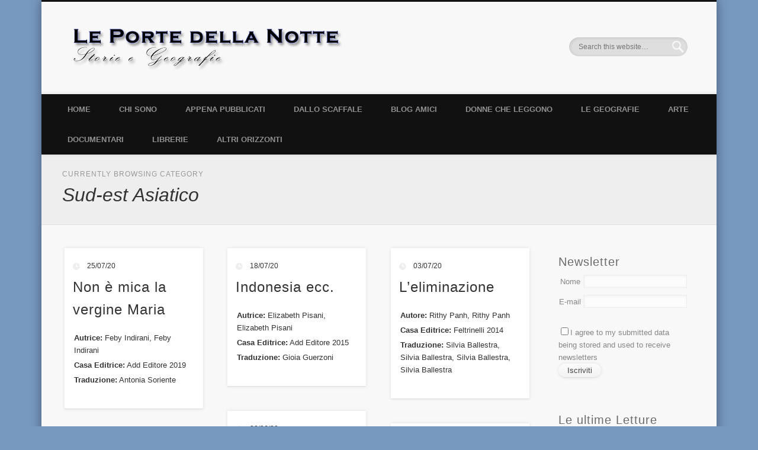

--- FILE ---
content_type: text/html; charset=UTF-8
request_url: https://www.leportedellanotte.com/category/recensioni/le-geografie/asia/sud-est-asiatico/
body_size: 58455
content:
<!DOCTYPE html><html
lang=it-IT><head><meta
charset="UTF-8"><meta
name="viewport" content="width=device-width, initial-scale=1.0"><link
rel=profile href=http://gmpg.org/xfn/11><link
rel=pingback href=https://www.leportedellanotte.com/xmlrpc.php><link
media=all href=https://www.leportedellanotte.com/wp-content/cache/autoptimize/css/autoptimize_a7de8c5a877ecbbc494c29bcc66c99b8.css rel=stylesheet><title>Sud-est Asiatico Archives - Le Porte della Notte</title><meta
name="robots" content="index, follow, max-snippet:-1, max-image-preview:large, max-video-preview:-1"><link
rel=canonical href=https://www.leportedellanotte.com/category/recensioni/le-geografie/asia/sud-est-asiatico/ ><meta
property="og:locale" content="it_IT"><meta
property="og:type" content="article"><meta
property="og:title" content="Sud-est Asiatico Archives - Le Porte della Notte"><meta
property="og:url" content="https://www.leportedellanotte.com/category/recensioni/le-geografie/asia/sud-est-asiatico/"><meta
property="og:site_name" content="Le Porte della Notte"><meta
name="twitter:card" content="summary"> <script type=application/ld+json class=yoast-schema-graph>{"@context":"https://schema.org","@graph":[{"@type":["Person","Organization"],"@id":"https://www.leportedellanotte.com/#/schema/person/4bdccc9976512db3086501602f7b77dd","name":"Patrizia Cavaliere","image":{"@type":"ImageObject","@id":"https://www.leportedellanotte.com/#personlogo","inLanguage":"it-IT","url":"https://secure.gravatar.com/avatar/a58dc44518ba96dda1f0a732a1f0607a?s=96&d=mm&r=g","caption":"Patrizia Cavaliere"},"logo":{"@id":"https://www.leportedellanotte.com/#personlogo"}},{"@type":"WebSite","@id":"https://www.leportedellanotte.com/#website","url":"https://www.leportedellanotte.com/","name":"Le Porte della Notte","description":"Storie e Geografie","publisher":{"@id":"https://www.leportedellanotte.com/#/schema/person/4bdccc9976512db3086501602f7b77dd"},"potentialAction":[{"@type":"SearchAction","target":"https://www.leportedellanotte.com/?s={search_term_string}","query-input":"required name=search_term_string"}],"inLanguage":"it-IT"},{"@type":"CollectionPage","@id":"https://www.leportedellanotte.com/category/recensioni/le-geografie/asia/sud-est-asiatico/#webpage","url":"https://www.leportedellanotte.com/category/recensioni/le-geografie/asia/sud-est-asiatico/","name":"Sud-est Asiatico Archives - Le Porte della Notte","isPartOf":{"@id":"https://www.leportedellanotte.com/#website"},"inLanguage":"it-IT","potentialAction":[{"@type":"ReadAction","target":["https://www.leportedellanotte.com/category/recensioni/le-geografie/asia/sud-est-asiatico/"]}]}]}</script> <link
rel=dns-prefetch href=//s.w.org><link
rel=alternate type=application/rss+xml title="Le Porte della Notte &raquo; Feed" href=https://www.leportedellanotte.com/feed/ ><link
rel=alternate type=application/rss+xml title="Le Porte della Notte &raquo; Feed dei commenti" href=https://www.leportedellanotte.com/comments/feed/ ><link
rel=alternate type=application/rss+xml title="Le Porte della Notte &raquo; Sud-est Asiatico Feed della categoria" href=https://www.leportedellanotte.com/category/recensioni/le-geografie/asia/sud-est-asiatico/feed/ > <script>window._wpemojiSettings = {"baseUrl":"https:\/\/s.w.org\/images\/core\/emoji\/12.0.0-1\/72x72\/","ext":".png","svgUrl":"https:\/\/s.w.org\/images\/core\/emoji\/12.0.0-1\/svg\/","svgExt":".svg","source":{"concatemoji":"https:\/\/www.leportedellanotte.com\/wp-includes\/js\/wp-emoji-release.min.js?ver=5.4.1"}};
			/*! This file is auto-generated */
			!function(e,a,t){var r,n,o,i,p=a.createElement("canvas"),s=p.getContext&&p.getContext("2d");function c(e,t){var a=String.fromCharCode;s.clearRect(0,0,p.width,p.height),s.fillText(a.apply(this,e),0,0);var r=p.toDataURL();return s.clearRect(0,0,p.width,p.height),s.fillText(a.apply(this,t),0,0),r===p.toDataURL()}function l(e){if(!s||!s.fillText)return!1;switch(s.textBaseline="top",s.font="600 32px Arial",e){case"flag":return!c([127987,65039,8205,9895,65039],[127987,65039,8203,9895,65039])&&(!c([55356,56826,55356,56819],[55356,56826,8203,55356,56819])&&!c([55356,57332,56128,56423,56128,56418,56128,56421,56128,56430,56128,56423,56128,56447],[55356,57332,8203,56128,56423,8203,56128,56418,8203,56128,56421,8203,56128,56430,8203,56128,56423,8203,56128,56447]));case"emoji":return!c([55357,56424,55356,57342,8205,55358,56605,8205,55357,56424,55356,57340],[55357,56424,55356,57342,8203,55358,56605,8203,55357,56424,55356,57340])}return!1}function d(e){var t=a.createElement("script");t.src=e,t.defer=t.type="text/javascript",a.getElementsByTagName("head")[0].appendChild(t)}for(i=Array("flag","emoji"),t.supports={everything:!0,everythingExceptFlag:!0},o=0;o<i.length;o++)t.supports[i[o]]=l(i[o]),t.supports.everything=t.supports.everything&&t.supports[i[o]],"flag"!==i[o]&&(t.supports.everythingExceptFlag=t.supports.everythingExceptFlag&&t.supports[i[o]]);t.supports.everythingExceptFlag=t.supports.everythingExceptFlag&&!t.supports.flag,t.DOMReady=!1,t.readyCallback=function(){t.DOMReady=!0},t.supports.everything||(n=function(){t.readyCallback()},a.addEventListener?(a.addEventListener("DOMContentLoaded",n,!1),e.addEventListener("load",n,!1)):(e.attachEvent("onload",n),a.attachEvent("onreadystatechange",function(){"complete"===a.readyState&&t.readyCallback()})),(r=t.source||{}).concatemoji?d(r.concatemoji):r.wpemoji&&r.twemoji&&(d(r.twemoji),d(r.wpemoji)))}(window,document,window._wpemojiSettings);</script> <!--[if lt IE 9]> <script src=https://www.leportedellanotte.com/wp-content/themes/pinboard/scripts/html5.js></script> <![endif]--> <script src='https://www.leportedellanotte.com/wp-includes/js/jquery/jquery.js?ver=1.12.4-wp'></script> <link
rel=https://api.w.org/ href=https://www.leportedellanotte.com/wp-json/ ><link
rel=EditURI type=application/rsd+xml title=RSD href=https://www.leportedellanotte.com/xmlrpc.php?rsd><link
rel=wlwmanifest type=application/wlwmanifest+xml href=https://www.leportedellanotte.com/wp-includes/wlwmanifest.xml><meta
name="generator" content="WordPress 5.4.1">
<!--[if lt IE 9]> <script src=https://www.leportedellanotte.com/wp-content/themes/pinboard/scripts/html5.js></script> <![endif]--> <script>function alo_em_pubblic_form ()
		{

			var alo_cf_array = new Array();
									document.alo_easymail_widget_form.submit.value="invio in corso...";
			document.alo_easymail_widget_form.submit.disabled = true;
			document.getElementById('alo_em_widget_loading').style.display = "inline";
			document.getElementById('alo_easymail_widget_feedback').innerHTML = "";

			var alo_em_sack = new sack("https://www.leportedellanotte.com/wp-admin/admin-ajax.php" );

			alo_em_sack.execute = 1;
			alo_em_sack.method = 'POST';
			alo_em_sack.setVar( "action", "alo_em_pubblic_form_check" );
						alo_em_sack.setVar( "alo_em_opt_name", document.alo_easymail_widget_form.alo_em_opt_name.value );
						alo_em_sack.setVar( "alo_em_opt_email", document.alo_easymail_widget_form.alo_em_opt_email.value );

			alo_em_sack.setVar( "alo_em_privacy_agree", ( document.getElementById('alo_em_privacy_agree').checked ? 1 : 0 ) );

						alo_em_sack.setVar( "alo_easymail_txt_generic_error", 'Errore durante l\'operazione.' );
			alo_em_sack.setVar( "alo_em_error_email_incorrect", "L\'indirizzo e-mail non è corretto");
			alo_em_sack.setVar( "alo_em_error_name_empty", "Il campo nome è vuoto");
			alo_em_sack.setVar( "alo_em_error_privacy_empty", "Il campo Privacy Policy è vuoto");
						alo_em_sack.setVar( "alo_em_error_email_added", "Attenzione: questo indirizzo e-mail &egrave; gi&agrave; iscritto, ma non attivato. Ti stiamo inviando un\'altra e-mail di attivazione");
			alo_em_sack.setVar( "alo_em_error_email_activated", "Attenzione: questo indirizzo e-mail &egrave; gi&agrave; iscritto");
			alo_em_sack.setVar( "alo_em_error_on_sending", "Errore durante l\'invio: riprova");
			alo_em_sack.setVar( "alo_em_txt_ok", "La tua iscrizione &egrave; stata attivata con successo. Riceverai la prossima newsletter. Grazie.");
			alo_em_sack.setVar( "alo_em_txt_subscribe", "Iscriviti");
			alo_em_sack.setVar( "alo_em_lang_code", "");

			var cbs = document.getElementById('alo_easymail_widget_form').getElementsByTagName('input');
			var length = cbs.length;
			var lists = "";
			for (var i=0; i < length; i++) {
				if (cbs[i].name == 'alo_em_form_lists' +'[]' && cbs[i].type == 'checkbox') {
					if ( cbs[i].checked ) lists += cbs[i].value + ",";
				}
			}
			alo_em_sack.setVar( "alo_em_form_lists", lists );
			alo_em_sack.setVar( "alo_em_nonce", 'ceefd93b6a' );
			alo_em_sack.runAJAX();

			return true;

		}</script> 
 <script async src="https://www.googletagmanager.com/gtag/js?id=UA-41908785-1"></script> <script>window.dataLayer = window.dataLayer || [];
  function gtag(){dataLayer.push(arguments);}
  gtag('js', new Date());

  gtag('config', 'UA-41908785-1');</script>  <script>jQuery(window).load(function() {
			});
	jQuery(document).ready(function($) {
		$('#access .menu > li > a').each(function() {
			var title = $(this).attr('title');
			if(typeof title !== 'undefined' && title !== false) {
				$(this).append('<br /> <span>'+title+'</span>');
				$(this).removeAttr('title');
			}
		});
		function pinboard_move_elements(container) {
			if( container.hasClass('onecol') ) {
				var thumb = $('.entry-thumbnail', container);
				if('undefined' !== typeof thumb)
					$('.entry-container', container).before(thumb);
				var video = $('.entry-attachment', container);
				if('undefined' !== typeof video)
					$('.entry-container', container).before(video);
				var gallery = $('.post-gallery', container);
				if('undefined' !== typeof gallery)
					$('.entry-container', container).before(gallery);
				var meta = $('.entry-meta', container);
				if('undefined' !== typeof meta)
					$('.entry-container', container).after(meta);
			}
		}
		function pinboard_restore_elements(container) {
			if( container.hasClass('onecol') ) {
				var thumb = $('.entry-thumbnail', container);
				if('undefined' !== typeof thumb)
					$('.entry-header', container).after(thumb);
				var video = $('.entry-attachment', container);
				if('undefined' !== typeof video)
					$('.entry-header', container).after(video);
				var gallery = $('.post-gallery', container);
				if('undefined' !== typeof gallery)
					$('.entry-header', container).after(gallery);
				var meta = $('.entry-meta', container);
				if('undefined' !== typeof meta)
					$('.entry-header', container).append(meta);
				else
					$('.entry-header', container).html(meta.html());
			}
		}
		if( ($(window).width() > 960) || ($(document).width() > 960) ) {
			// Viewport is greater than tablet: portrait
		} else {
			$('#content .hentry').each(function() {
				pinboard_move_elements($(this));
			});
		}
		$(window).resize(function() {
			if( ($(window).width() > 960) || ($(document).width() > 960) ) {
									$('.page-template-template-full-width-php #content .hentry, .page-template-template-blog-full-width-php #content .hentry, .page-template-template-blog-four-col-php #content .hentry').each(function() {
						pinboard_restore_elements($(this));
					});
							} else {
				$('#content .hentry').each(function() {
					pinboard_move_elements($(this));
				});
			}
			if( ($(window).width() > 760) || ($(document).width() > 760) ) {
				var maxh = 0;
				$('#access .menu > li > a').each(function() {
					if(parseInt($(this).css('height'))>maxh) {
						maxh = parseInt($(this).css('height'));
					}
				});
				$('#access .menu > li > a').css('height', maxh);
			} else {
				$('#access .menu > li > a').css('height', 'auto');
			}
		});
		if( ($(window).width() > 760) || ($(document).width() > 760) ) {
			var maxh = 0;
			$('#access .menu > li > a').each(function() {
				var title = $(this).attr('title');
				if(typeof title !== 'undefined' && title !== false) {
					$(this).append('<br /> <span>'+title+'</span>');
					$(this).removeAttr('title');
				}
				if(parseInt($(this).css('height'))>maxh) {
					maxh = parseInt($(this).css('height'));
				}
			});
			$('#access .menu > li > a').css('height', maxh);
							$('#access li').mouseenter(function() {
					$(this).children('ul').css('display', 'none').stop(true, true).fadeIn(250).css('display', 'block').children('ul').css('display', 'none');
				});
				$('#access li').mouseleave(function() {
					$(this).children('ul').stop(true, true).fadeOut(250).css('display', 'block');
				});
					} else {
			$('#access li').each(function() {
				if($(this).children('ul').length)
					$(this).append('<span class=drop-down-toggle><span class=drop-down-arrow></span></span>');
			});
			$('.drop-down-toggle').click(function() {
				$(this).parent().children('ul').slideToggle(250);
			});
		}
					var $content = $('.entries');
			$content.imagesLoaded(function() {
				$content.masonry({
					itemSelector : '.hentry, #infscr-loading',
					columnWidth : container.querySelector('.threecol'),
				});
			});
														$('.entry-attachment audio, .entry-attachment video').mediaelementplayer({
			videoWidth: '100%',
			videoHeight: '100%',
			audioWidth: '100%',
			alwaysShowControls: true,
			features: ['playpause','progress','tracks','volume'],
			videoVolume: 'horizontal'
		});
		$(".entry-attachment, .entry-content").fitVids({ customSelector: "iframe[src*='wordpress.tv'], iframe[src*='www.dailymotion.com'], iframe[src*='blip.tv'], iframe[src*='www.viddler.com']"});
	});
	jQuery(window).load(function() {
					jQuery('.entry-content a[href$=".jpg"],.entry-content a[href$=".jpeg"],.entry-content a[href$=".png"],.entry-content a[href$=".gif"],a.colorbox').colorbox({
				maxWidth: '100%',
				maxHeight: '100%',
			});
			});</script> </head><body
class="archive category category-sud-est-asiatico category-21 custom-background"><div
id=wrapper><header
id=header><div
id=site-title>
<a
href=https://www.leportedellanotte.com/ rel=home>
<img
src=https://www.leportedellanotte.com/wp-content/uploads/2018/05/logo.png alt="Le Porte della Notte" width=475 height=80>
</a>
<a
class=home href=https://www.leportedellanotte.com/ rel=home>Le Porte della Notte</a></div><div
id=sidebar-header class=widget-area role=complementary><aside
id=search-2 class="widget widget_search"><form
role=search method=get id=searchform action=https://www.leportedellanotte.com/ >
<input
type=text value placeholder="Search this website&#8230;" name=s id=s>
<input
type=submit id=searchsubmit value=Search></form></aside></div><div
class=clear></div><nav
id=access>
<a
class=nav-show href=#access>Show Navigation</a>
<a
class=nav-hide href=#nogo>Hide Navigation</a><div
class=menu-le-geografie-container><ul
id=menu-le-geografie class=menu><li
id=menu-item-34 class="menu-item menu-item-type-custom menu-item-object-custom menu-item-home menu-item-34"><a
href=http://www.leportedellanotte.com/ >Home</a></li><li
id=menu-item-33 class="menu-item menu-item-type-post_type menu-item-object-page menu-item-33"><a
href=https://www.leportedellanotte.com/pagina-di-esempio/ >Chi Sono</a></li><li
id=menu-item-337 class="menu-item menu-item-type-taxonomy menu-item-object-category menu-item-337"><a
href=https://www.leportedellanotte.com/category/appena-pubblicati/ >Appena pubblicati</a></li><li
id=menu-item-442 class="menu-item menu-item-type-taxonomy menu-item-object-category menu-item-442"><a
href=https://www.leportedellanotte.com/category/dallo-scaffale/ >Dallo Scaffale</a></li><li
id=menu-item-63 class="menu-item menu-item-type-post_type menu-item-object-page menu-item-63"><a
href=https://www.leportedellanotte.com/blog-amici/ >Blog Amici</a></li><li
id=menu-item-791 class="menu-item menu-item-type-taxonomy menu-item-object-category menu-item-791"><a
href=https://www.leportedellanotte.com/category/donne-che-leggono/ >Donne che leggono</a></li><li
id=menu-item-1288 class="menu-item menu-item-type-taxonomy menu-item-object-category current-category-ancestor current-menu-ancestor current-menu-parent menu-item-has-children menu-item-1288"><a
href=https://www.leportedellanotte.com/category/recensioni/le-geografie/ >Le Geografie</a><ul
class=sub-menu><li
id=menu-item-1289 class="menu-item menu-item-type-taxonomy menu-item-object-category menu-item-has-children menu-item-1289"><a
href=https://www.leportedellanotte.com/category/recensioni/le-geografie/africa/ >Africa</a><ul
class=sub-menu><li
id=menu-item-1290 class="menu-item menu-item-type-taxonomy menu-item-object-category menu-item-1290"><a
href=https://www.leportedellanotte.com/category/recensioni/le-geografie/africa/magreb/ >Magreb</a></li><li
id=menu-item-1291 class="menu-item menu-item-type-taxonomy menu-item-object-category menu-item-1291"><a
href=https://www.leportedellanotte.com/category/recensioni/le-geografie/africa/sud-africa/ >Sud Africa</a></li></ul></li><li
id=menu-item-1293 class="menu-item menu-item-type-taxonomy menu-item-object-category menu-item-1293"><a
href=https://www.leportedellanotte.com/category/recensioni/le-geografie/america/america-latina/ >America Latina</a></li><li
id=menu-item-1622 class="menu-item menu-item-type-taxonomy menu-item-object-category menu-item-1622"><a
href=https://www.leportedellanotte.com/category/recensioni/le-geografie/america-del-nord/ >America del Nord</a></li><li
id=menu-item-1298 class="menu-item menu-item-type-taxonomy menu-item-object-category menu-item-has-children menu-item-1298"><a
href=https://www.leportedellanotte.com/category/recensioni/le-geografie/asia/mediooriente/ >Medio Oriente</a><ul
class=sub-menu><li
id=menu-item-1297 class="menu-item menu-item-type-taxonomy menu-item-object-category menu-item-1297"><a
href=https://www.leportedellanotte.com/category/recensioni/le-geografie/asia/israele/ >Israele</a></li></ul></li><li
id=menu-item-1299 class="menu-item menu-item-type-taxonomy menu-item-object-category current-menu-item menu-item-has-children menu-item-1299"><a
href=https://www.leportedellanotte.com/category/recensioni/le-geografie/asia/sud-est-asiatico/ aria-current=page>Sud-est Asiatico</a><ul
class=sub-menu><li
id=menu-item-1296 class="menu-item menu-item-type-taxonomy menu-item-object-category menu-item-1296"><a
href=https://www.leportedellanotte.com/category/recensioni/le-geografie/asia/india/ >India</a></li></ul></li><li
id=menu-item-1300 class="menu-item menu-item-type-taxonomy menu-item-object-category menu-item-1300"><a
href=https://www.leportedellanotte.com/category/recensioni/le-geografie/europa/ >Europa</a></li></ul></li><li
id=menu-item-1303 class="menu-item menu-item-type-taxonomy menu-item-object-category menu-item-1303"><a
href=https://www.leportedellanotte.com/category/arte/ >Arte</a></li><li
id=menu-item-2857 class="menu-item menu-item-type-taxonomy menu-item-object-category menu-item-2857"><a
href=https://www.leportedellanotte.com/category/documentari/ >Documentari</a></li><li
id=menu-item-1620 class="menu-item menu-item-type-taxonomy menu-item-object-category menu-item-1620"><a
href=https://www.leportedellanotte.com/category/librerie/ >Librerie</a></li><li
id=menu-item-1630 class="menu-item menu-item-type-taxonomy menu-item-object-category menu-item-1630"><a
href=https://www.leportedellanotte.com/category/altri-orizzonti/ >Altri Orizzonti</a></li></ul></div><div
class=clear></div></nav></header><hgroup
id=current-location><h6 class="prefix-text">Currently browsing category</h6><h1 class="page-title">
Sud-est Asiatico</h1><div
class=category-description></div></hgroup><div
id=container><section
id=content class="column threefourthcol"><div
class=entries><article
class="post-8223 post type-post status-publish format-standard hentry category-dallo-scaffale category-sud-est-asiatico tag-non-e-mica-la-vergine-maria column threecol" id=post-8223><div
class=entry><div
class=entry-container><header
class=entry-header><div
class=entry-meta><span
class=entry-date>
25/07/20 </span></div><h2 class="entry-title"><a
href=https://www.leportedellanotte.com/non-e-mica-la-vergine-maria/ rel=bookmark title="Non è mica la vergine Maria">Non è mica la vergine Maria</a></h2></header><div
class=ok><ul
class=post-meta><li><span
class=post-meta-key>Autrice:</span> Feby Indirani, Feby Indirani</li><li><span
class=post-meta-key>Casa Editrice:</span> Add Editore 2019</li><li><span
class=post-meta-key>Traduzione:</span> Antonia Soriente</li></ul></div><div
class=clear></div></div></div></article><article
class="post-8220 post type-post status-publish format-standard hentry category-dallo-scaffale category-sud-est-asiatico tag-indonesia-ecc column threecol" id=post-8220><div
class=entry><div
class=entry-container><header
class=entry-header><div
class=entry-meta><span
class=entry-date>
18/07/20 </span></div><h2 class="entry-title"><a
href=https://www.leportedellanotte.com/indonesia-ecc/ rel=bookmark title="Indonesia ecc.">Indonesia ecc.</a></h2></header><div
class=ok><ul
class=post-meta><li><span
class=post-meta-key>Autrice:</span> Elizabeth Pisani, Elizabeth Pisani</li><li><span
class=post-meta-key>Casa Editrice:</span> Add Editore 2015</li><li><span
class=post-meta-key>Traduzione:</span> Gioia Guerzoni</li></ul></div><div
class=clear></div></div></div></article><article
class="post-8165 post type-post status-publish format-standard hentry category-dallo-scaffale category-sud-est-asiatico column threecol" id=post-8165><div
class=entry><div
class=entry-container><header
class=entry-header><div
class=entry-meta><span
class=entry-date>
03/07/20 </span></div><h2 class="entry-title"><a
href=https://www.leportedellanotte.com/leliminazione/ rel=bookmark title=L&#8217;eliminazione>L&#8217;eliminazione</a></h2></header><div
class=ok><ul
class=post-meta><li><span
class=post-meta-key>Autore:</span> Rithy Panh, Rithy Panh</li><li><span
class=post-meta-key>Casa Editrice:</span> Feltrinelli 2014</li><li><span
class=post-meta-key>Traduzione:</span> Silvia Ballestra, Silvia Ballestra, Silvia Ballestra, Silvia Ballestra</li></ul></div><div
class=clear></div></div></div></article><article
class="post-8168 post type-post status-publish format-standard hentry category-dallo-scaffale category-sud-est-asiatico tag-la-rondine-fuggita-dal-paradiso column threecol" id=post-8168><div
class=entry><div
class=entry-container><header
class=entry-header><div
class=entry-meta><span
class=entry-date>
28/06/20 </span></div><h2 class="entry-title"><a
href=https://www.leportedellanotte.com/la-rondine-fuggita-dal-paradiso/ rel=bookmark title="La rondine fuggita dal paradiso">La rondine fuggita dal paradiso</a></h2></header><div
class=ok><ul
class=post-meta><li><span
class=post-meta-key>Autore:</span> Hyok Kang, Hyok Kang</li><li><span
class=post-meta-key>Casa Editrice:</span> Piemme 2007</li><li><span
class=post-meta-key>Traduzione:</span> Maria Teresa Crisci</li></ul></div><div
class=clear></div></div></div></article><article
class="post-8195 post type-post status-publish format-standard hentry category-dallo-scaffale category-sud-est-asiatico tag-i-rifugiati column threecol" id=post-8195><div
class=entry><div
class=entry-container><header
class=entry-header><div
class=entry-meta><span
class=entry-date>
14/06/20 </span></div><h2 class="entry-title"><a
href=https://www.leportedellanotte.com/i-rifugiati/ rel=bookmark title="I rifugiati">I rifugiati</a></h2></header><div
class=ok><ul
class=post-meta><li><span
class=post-meta-key>Autore:</span> Viet Thanh Nguyen</li><li><span
class=post-meta-key>Casa Editrice:</span> Neri Pozza 2017</li><li><span
class=post-meta-key>Traduzione:</span> Luca Briasco</li></ul></div><div
class=clear></div></div></div></article><article
class="post-8160 post type-post status-publish format-standard hentry category-dallo-scaffale category-sud-est-asiatico tag-il-simpatizzante column threecol" id=post-8160><div
class=entry><div
class=entry-container><header
class=entry-header><div
class=entry-meta><span
class=entry-date>
07/06/20 </span></div><h2 class="entry-title"><a
href=https://www.leportedellanotte.com/il-simpatizzante/ rel=bookmark title="Il simpatizzante">Il simpatizzante</a></h2></header><div
class=ok><ul
class=post-meta><li><span
class=post-meta-key>Autore:</span> Viet Thanh Nguyen</li><li><span
class=post-meta-key>Casa Editrice:</span> Neri Pozza 2016</li><li><span
class=post-meta-key>Traduzione:</span> Luca Briasco</li></ul></div><div
class=clear></div></div></div></article><article
class="post-8162 post type-post status-publish format-standard hentry category-dallo-scaffale category-sud-est-asiatico tag-quando-cielo-e-terra-cambiarono-posto column threecol" id=post-8162><div
class=entry><div
class=entry-container><header
class=entry-header><div
class=entry-meta><span
class=entry-date>
31/05/20 </span></div><h2 class="entry-title"><a
href=https://www.leportedellanotte.com/quando-cielo-e-terra-cambiarono-posto/ rel=bookmark title="Quando cielo e terra cambiarono posto">Quando cielo e terra cambiarono posto</a></h2></header><div
class=ok><ul
class=post-meta><li><span
class=post-meta-key>Autrice:</span> Le Ly Hayslip</li><li><span
class=post-meta-key>Casa Editrice:</span> Neri Pozza Superbeat 2017</li><li><span
class=post-meta-key>Traduzione:</span> Marco Papi</li></ul></div><div
class=clear></div></div></div></article><article
class="post-8087 post type-post status-publish format-standard hentry category-dallo-scaffale category-sud-est-asiatico tag-miliardario-a-cinque-stelle column threecol" id=post-8087><div
class=entry><div
class=entry-container><header
class=entry-header><div
class=entry-meta><span
class=entry-date>
24/03/20 </span></div><h2 class="entry-title"><a
href=https://www.leportedellanotte.com/miliardario-a-cinque-stelle/ rel=bookmark title="Miliardario a cinque stelle">Miliardario a cinque stelle</a></h2></header><div
class=ok><ul
class=post-meta><li><span
class=post-meta-key>Autore:</span> Tash Aw</li><li><span
class=post-meta-key>Casa Editrice:</span> Fazi Editore 2018</li><li><span
class=post-meta-key>Traduzione:</span> Giuseppe Marano</li></ul></div><div
class=clear></div></div></div></article><article
class="post-8082 post type-post status-publish format-standard hentry category-dallo-scaffale category-sud-est-asiatico tag-stranieri-su-un-molo column threecol" id=post-8082><div
class=entry><div
class=entry-container><header
class=entry-header><div
class=entry-meta><span
class=entry-date>
11/03/20 </span></div><h2 class="entry-title"><a
href=https://www.leportedellanotte.com/stranieri-su-un-molo/ rel=bookmark title="Stranieri su un molo">Stranieri su un molo</a></h2></header><div
class=ok><ul
class=post-meta><li><span
class=post-meta-key>Autore:</span> Tash Aw</li><li><span
class=post-meta-key>Casa Editrice:</span> Add Editore</li><li><span
class=post-meta-key>Traduzione:</span> Martina Prosperi</li></ul></div><div
class=clear></div></div></div></article><article
class="post-2541 post type-post status-publish format-standard has-post-thumbnail hentry category-altri-orizzonti category-sud-est-asiatico tag-saveasiabibi column threecol has-thumbnail" id=post-2541><div
class=entry><figure
class=entry-thumbnail>
<a
href=https://www.leportedellanotte.com/saveasiabibi/ rel=bookmark title=#saveasiabibi>
<img
width=332 height=325 src=https://www.leportedellanotte.com/wp-content/uploads/2014/10/asia-bibi-332x325.jpg class="attachment-teaser-thumb size-teaser-thumb wp-post-image" alt srcset="https://www.leportedellanotte.com/wp-content/uploads/2014/10/asia-bibi-332x325.jpg 332w, https://www.leportedellanotte.com/wp-content/uploads/2014/10/asia-bibi-300x293.jpg 300w, https://www.leportedellanotte.com/wp-content/uploads/2014/10/asia-bibi-102x100.jpg 102w, https://www.leportedellanotte.com/wp-content/uploads/2014/10/asia-bibi-700x685.jpg 700w, https://www.leportedellanotte.com/wp-content/uploads/2014/10/asia-bibi.jpg 1024w" sizes="(max-width: 332px) 100vw, 332px">		</a></figure><div
class=entry-container><header
class=entry-header><div
class=entry-meta><span
class=entry-date>
21/10/14 </span></div><h2 class="entry-title"><a
href=https://www.leportedellanotte.com/saveasiabibi/ rel=bookmark title=#saveasiabibi>#saveasiabibi</a></h2></header><div
class=ok></div><div
class=clear></div></div></div></article><article
class="post-1460 post type-post status-publish format-standard hentry category-appena-pubblicati category-sud-est-asiatico tag-lombra-dolce column threecol" id=post-1460><div
class=entry><div
class=entry-container><header
class=entry-header><div
class=entry-meta><span
class=entry-date>
21/04/14 </span></div><h2 class="entry-title"><a
href=https://www.leportedellanotte.com/lombra-dolce/ rel=bookmark title="L&#8217;ombra dolce">L&#8217;ombra dolce</a></h2></header><div
class=ok><ul
class=post-meta><li><span
class=post-meta-key>Autrice:</span> Hoai Huong Nguyen</li><li><span
class=post-meta-key>Casa Editrice:</span> Guanda 2014</li><li><span
class=post-meta-key>Traduzione:</span> Marcella Uberti - Bona</li></ul></div><div
class=clear></div></div></div></article><article
class="post-341 post type-post status-publish format-standard hentry category-appena-pubblicati category-sud-est-asiatico tag-il-giardino-delle-nebbie-notturne column threecol" id=post-341><div
class=entry><div
class=entry-container><header
class=entry-header><div
class=entry-meta><span
class=entry-date>
05/08/13 </span></div><h2 class="entry-title"><a
href=https://www.leportedellanotte.com/il-giardino-delle-nebbie-notturne-autore-tan-twan-eng-edizioni-elliot-traduzione-di-manuela-francescon/ rel=bookmark title="Il giardino delle nebbie notturne">Il giardino delle nebbie notturne</a></h2></header><div
class=ok><ul
class=post-meta><li><span
class=post-meta-key>Autore:</span> TanTwan Eng</li><li><span
class=post-meta-key>Casa Editrice:</span> Elliot</li><li><span
class=post-meta-key>Traduzione:</span> Manuela Francescon</li></ul></div><div
class=clear></div></div></div></article><article
class="post-318 post type-post status-publish format-standard hentry category-america category-appena-pubblicati category-sud-est-asiatico tag-venivano-tutte-per-mare column threecol" id=post-318><div
class=entry><div
class=entry-container><header
class=entry-header><div
class=entry-meta><span
class=entry-date>
30/07/13 </span></div><h2 class="entry-title"><a
href=https://www.leportedellanotte.com/venivamo-tutte-per-mare-di-julie-otsuka-ed-bollati-boringhieri-trad-di-silvia-pareschi/ rel=bookmark title="Venivamo tutte per mare">Venivamo tutte per mare</a></h2></header><div
class=ok><ul
class=post-meta><li><span
class=post-meta-key>Autore:</span> Julie Otsuka</li><li><span
class=post-meta-key>Casa Editrice:</span> Bollati Boringhieri</li><li><span
class=post-meta-key>Traduzione:</span> Silvia Pareschi</li></ul></div><div
class=clear></div></div></div></article></div></section><div
id=sidebar class="column fourcol"><div
class="column twocol"><div
id=sidebar-left class=widget-area role=complementary><div
class="column onecol"><aside
id=alo-easymail-widget-2 class="widget alo_easymail_widget"><h3 class="widget-title">Newsletter</h3><div
id=alo_em_widget_loading class=alo_em_widget_loading style=display:none;><img
src=https://www.leportedellanotte.com/wp-content/plugins/alo-easymail/images/wpspin_light.gif alt style=vertical-align:middle> invio in corso...</div><div
id=alo_easymail_widget_feedback></div><form
name=alo_easymail_widget_form id=alo_easymail_widget_form class='alo_easymail_widget_form alo_easymail_widget_form_public' method=post action onsubmit='alo_em_pubblic_form();return false;'><table
class=alo_easymail_form_table><tbody><tr><td><label
for=opt_name>Nome</label></td><td><input
type=text name=alo_em_opt_name value id=opt_name maxlength=50 class=input-text></td></tr><tr><td><label
for=opt_email>E-mail</label></td><td><input
type=text name=alo_em_opt_email value id=opt_email maxlength=50 class=input-text></td></tr></tbody></table><div
class=alo_easymail_disclaimer><label
for=alo_em_privacy_agree><input
type=checkbox name=alo_em_privacy_agree id=alo_em_privacy_agree value=yes class=input-checkbox>I agree to my submitted data being stored and used to receive newsletters</label></div>
<input
type=submit name=submit value=Iscriviti class=input-submit></form></aside></div><div
class="column onecol"><aside
id=recent-posts-3 class="widget widget_recent_entries"><h3 class="widget-title">Le ultime Letture</h3><ul><li>
<a
href=https://www.leportedellanotte.com/salinadocfest-xv-edizione/ >SalinaDocFest XV Edizione</a></li><li>
<a
href=https://www.leportedellanotte.com/eugenia/ >Eugenia</a></li><li>
<a
href=https://www.leportedellanotte.com/blanche-e-claude/ >Blanche e Claude</a></li><li>
<a
href=https://www.leportedellanotte.com/via-katalin/ >Via Katalin</a></li><li>
<a
href=https://www.leportedellanotte.com/austerliz/ >Austerliz</a></li></ul></aside></div><div
class="column onecol"><aside
id=recent-comments-2 class="widget widget_recent_comments"><h3 class="widget-title">Gli ultimi Commenti</h3><ul
id=recentcomments><li
class=recentcomments><span
class=comment-author-link>Patrizia Cavaliere</span> su <a
href=https://www.leportedellanotte.com/un-amore-di-carta/#comment-9805>Un Amore di Carta</a></li><li
class=recentcomments><span
class=comment-author-link><a
href=http://squilibri2.wordpress.com rel='external nofollow ugc' class=url>Stefania</a></span> su <a
href=https://www.leportedellanotte.com/un-amore-di-carta/#comment-9749>Un Amore di Carta</a></li><li
class=recentcomments><span
class=comment-author-link>Patrizia Cavaliere</span> su <a
href=https://www.leportedellanotte.com/come-un-uccello-in-volo/#comment-9219>Come un Uccello in Volo</a></li><li
class=recentcomments><span
class=comment-author-link>Felicetta Ferraro</span> su <a
href=https://www.leportedellanotte.com/come-un-uccello-in-volo/#comment-9199>Come un Uccello in Volo</a></li><li
class=recentcomments><span
class=comment-author-link>Patrizia Cavaliere</span> su <a
href=https://www.leportedellanotte.com/il-custode-della-luce/#comment-3829>IL custode della Luce</a></li></ul></aside></div><div
class="column onecol"><aside
id=archives-2 class="widget widget_archive"><h3 class="widget-title">Archivi</h3>		<label
class=screen-reader-text for=archives-dropdown-2>Archivi</label>
<select
id=archives-dropdown-2 name=archive-dropdown><option
value>Seleziona il mese</option><option
value=https://www.leportedellanotte.com/2021/09/ > Settembre 2021 &nbsp;(1)</option><option
value=https://www.leportedellanotte.com/2021/06/ > Giugno 2021 &nbsp;(1)</option><option
value=https://www.leportedellanotte.com/2021/05/ > Maggio 2021 &nbsp;(1)</option><option
value=https://www.leportedellanotte.com/2021/04/ > Aprile 2021 &nbsp;(3)</option><option
value=https://www.leportedellanotte.com/2021/03/ > Marzo 2021 &nbsp;(2)</option><option
value=https://www.leportedellanotte.com/2021/02/ > Febbraio 2021 &nbsp;(1)</option><option
value=https://www.leportedellanotte.com/2021/01/ > Gennaio 2021 &nbsp;(3)</option><option
value=https://www.leportedellanotte.com/2020/12/ > Dicembre 2020 &nbsp;(3)</option><option
value=https://www.leportedellanotte.com/2020/11/ > Novembre 2020 &nbsp;(3)</option><option
value=https://www.leportedellanotte.com/2020/10/ > Ottobre 2020 &nbsp;(1)</option><option
value=https://www.leportedellanotte.com/2020/09/ > Settembre 2020 &nbsp;(2)</option><option
value=https://www.leportedellanotte.com/2020/08/ > Agosto 2020 &nbsp;(3)</option><option
value=https://www.leportedellanotte.com/2020/07/ > Luglio 2020 &nbsp;(3)</option><option
value=https://www.leportedellanotte.com/2020/06/ > Giugno 2020 &nbsp;(4)</option><option
value=https://www.leportedellanotte.com/2020/05/ > Maggio 2020 &nbsp;(2)</option><option
value=https://www.leportedellanotte.com/2020/04/ > Aprile 2020 &nbsp;(2)</option><option
value=https://www.leportedellanotte.com/2020/03/ > Marzo 2020 &nbsp;(2)</option><option
value=https://www.leportedellanotte.com/2020/02/ > Febbraio 2020 &nbsp;(3)</option><option
value=https://www.leportedellanotte.com/2020/01/ > Gennaio 2020 &nbsp;(3)</option><option
value=https://www.leportedellanotte.com/2019/12/ > Dicembre 2019 &nbsp;(3)</option><option
value=https://www.leportedellanotte.com/2019/11/ > Novembre 2019 &nbsp;(4)</option><option
value=https://www.leportedellanotte.com/2019/10/ > Ottobre 2019 &nbsp;(3)</option><option
value=https://www.leportedellanotte.com/2019/09/ > Settembre 2019 &nbsp;(7)</option><option
value=https://www.leportedellanotte.com/2019/08/ > Agosto 2019 &nbsp;(4)</option><option
value=https://www.leportedellanotte.com/2019/07/ > Luglio 2019 &nbsp;(3)</option><option
value=https://www.leportedellanotte.com/2019/06/ > Giugno 2019 &nbsp;(3)</option><option
value=https://www.leportedellanotte.com/2019/05/ > Maggio 2019 &nbsp;(3)</option><option
value=https://www.leportedellanotte.com/2019/04/ > Aprile 2019 &nbsp;(2)</option><option
value=https://www.leportedellanotte.com/2019/03/ > Marzo 2019 &nbsp;(3)</option><option
value=https://www.leportedellanotte.com/2019/02/ > Febbraio 2019 &nbsp;(2)</option><option
value=https://www.leportedellanotte.com/2019/01/ > Gennaio 2019 &nbsp;(3)</option><option
value=https://www.leportedellanotte.com/2018/12/ > Dicembre 2018 &nbsp;(4)</option><option
value=https://www.leportedellanotte.com/2018/11/ > Novembre 2018 &nbsp;(4)</option><option
value=https://www.leportedellanotte.com/2018/10/ > Ottobre 2018 &nbsp;(4)</option><option
value=https://www.leportedellanotte.com/2018/09/ > Settembre 2018 &nbsp;(8)</option><option
value=https://www.leportedellanotte.com/2018/08/ > Agosto 2018 &nbsp;(4)</option><option
value=https://www.leportedellanotte.com/2018/07/ > Luglio 2018 &nbsp;(4)</option><option
value=https://www.leportedellanotte.com/2018/06/ > Giugno 2018 &nbsp;(3)</option><option
value=https://www.leportedellanotte.com/2018/05/ > Maggio 2018 &nbsp;(2)</option><option
value=https://www.leportedellanotte.com/2018/04/ > Aprile 2018 &nbsp;(4)</option><option
value=https://www.leportedellanotte.com/2018/03/ > Marzo 2018 &nbsp;(5)</option><option
value=https://www.leportedellanotte.com/2018/02/ > Febbraio 2018 &nbsp;(4)</option><option
value=https://www.leportedellanotte.com/2018/01/ > Gennaio 2018 &nbsp;(3)</option><option
value=https://www.leportedellanotte.com/2017/12/ > Dicembre 2017 &nbsp;(6)</option><option
value=https://www.leportedellanotte.com/2017/11/ > Novembre 2017 &nbsp;(3)</option><option
value=https://www.leportedellanotte.com/2017/10/ > Ottobre 2017 &nbsp;(3)</option><option
value=https://www.leportedellanotte.com/2017/09/ > Settembre 2017 &nbsp;(5)</option><option
value=https://www.leportedellanotte.com/2017/08/ > Agosto 2017 &nbsp;(5)</option><option
value=https://www.leportedellanotte.com/2017/07/ > Luglio 2017 &nbsp;(2)</option><option
value=https://www.leportedellanotte.com/2017/06/ > Giugno 2017 &nbsp;(11)</option><option
value=https://www.leportedellanotte.com/2017/05/ > Maggio 2017 &nbsp;(5)</option><option
value=https://www.leportedellanotte.com/2017/04/ > Aprile 2017 &nbsp;(3)</option><option
value=https://www.leportedellanotte.com/2017/03/ > Marzo 2017 &nbsp;(4)</option><option
value=https://www.leportedellanotte.com/2017/02/ > Febbraio 2017 &nbsp;(1)</option><option
value=https://www.leportedellanotte.com/2017/01/ > Gennaio 2017 &nbsp;(1)</option><option
value=https://www.leportedellanotte.com/2016/12/ > Dicembre 2016 &nbsp;(2)</option><option
value=https://www.leportedellanotte.com/2016/11/ > Novembre 2016 &nbsp;(1)</option><option
value=https://www.leportedellanotte.com/2016/10/ > Ottobre 2016 &nbsp;(2)</option><option
value=https://www.leportedellanotte.com/2016/09/ > Settembre 2016 &nbsp;(4)</option><option
value=https://www.leportedellanotte.com/2016/08/ > Agosto 2016 &nbsp;(7)</option><option
value=https://www.leportedellanotte.com/2016/07/ > Luglio 2016 &nbsp;(13)</option><option
value=https://www.leportedellanotte.com/2016/06/ > Giugno 2016 &nbsp;(7)</option><option
value=https://www.leportedellanotte.com/2016/05/ > Maggio 2016 &nbsp;(4)</option><option
value=https://www.leportedellanotte.com/2016/04/ > Aprile 2016 &nbsp;(3)</option><option
value=https://www.leportedellanotte.com/2016/03/ > Marzo 2016 &nbsp;(4)</option><option
value=https://www.leportedellanotte.com/2016/02/ > Febbraio 2016 &nbsp;(4)</option><option
value=https://www.leportedellanotte.com/2016/01/ > Gennaio 2016 &nbsp;(6)</option><option
value=https://www.leportedellanotte.com/2015/12/ > Dicembre 2015 &nbsp;(5)</option><option
value=https://www.leportedellanotte.com/2015/11/ > Novembre 2015 &nbsp;(5)</option><option
value=https://www.leportedellanotte.com/2015/10/ > Ottobre 2015 &nbsp;(4)</option><option
value=https://www.leportedellanotte.com/2015/09/ > Settembre 2015 &nbsp;(8)</option><option
value=https://www.leportedellanotte.com/2015/08/ > Agosto 2015 &nbsp;(5)</option><option
value=https://www.leportedellanotte.com/2015/07/ > Luglio 2015 &nbsp;(5)</option><option
value=https://www.leportedellanotte.com/2015/06/ > Giugno 2015 &nbsp;(13)</option><option
value=https://www.leportedellanotte.com/2015/05/ > Maggio 2015 &nbsp;(5)</option><option
value=https://www.leportedellanotte.com/2015/04/ > Aprile 2015 &nbsp;(9)</option><option
value=https://www.leportedellanotte.com/2015/03/ > Marzo 2015 &nbsp;(7)</option><option
value=https://www.leportedellanotte.com/2015/02/ > Febbraio 2015 &nbsp;(11)</option><option
value=https://www.leportedellanotte.com/2015/01/ > Gennaio 2015 &nbsp;(10)</option><option
value=https://www.leportedellanotte.com/2014/12/ > Dicembre 2014 &nbsp;(9)</option><option
value=https://www.leportedellanotte.com/2014/11/ > Novembre 2014 &nbsp;(6)</option><option
value=https://www.leportedellanotte.com/2014/10/ > Ottobre 2014 &nbsp;(9)</option><option
value=https://www.leportedellanotte.com/2014/09/ > Settembre 2014 &nbsp;(18)</option><option
value=https://www.leportedellanotte.com/2014/08/ > Agosto 2014 &nbsp;(5)</option><option
value=https://www.leportedellanotte.com/2014/07/ > Luglio 2014 &nbsp;(9)</option><option
value=https://www.leportedellanotte.com/2014/06/ > Giugno 2014 &nbsp;(6)</option><option
value=https://www.leportedellanotte.com/2014/05/ > Maggio 2014 &nbsp;(15)</option><option
value=https://www.leportedellanotte.com/2014/04/ > Aprile 2014 &nbsp;(8)</option><option
value=https://www.leportedellanotte.com/2014/03/ > Marzo 2014 &nbsp;(4)</option><option
value=https://www.leportedellanotte.com/2014/02/ > Febbraio 2014 &nbsp;(7)</option><option
value=https://www.leportedellanotte.com/2014/01/ > Gennaio 2014 &nbsp;(4)</option><option
value=https://www.leportedellanotte.com/2013/12/ > Dicembre 2013 &nbsp;(18)</option><option
value=https://www.leportedellanotte.com/2013/11/ > Novembre 2013 &nbsp;(4)</option><option
value=https://www.leportedellanotte.com/2013/10/ > Ottobre 2013 &nbsp;(9)</option><option
value=https://www.leportedellanotte.com/2013/09/ > Settembre 2013 &nbsp;(5)</option><option
value=https://www.leportedellanotte.com/2013/08/ > Agosto 2013 &nbsp;(8)</option><option
value=https://www.leportedellanotte.com/2013/07/ > Luglio 2013 &nbsp;(7)</option><option
value=https://www.leportedellanotte.com/2013/06/ > Giugno 2013 &nbsp;(5)</option></select> <script>(function() {
	var dropdown = document.getElementById( "archives-dropdown-2" );
	function onSelectChange() {
		if ( dropdown.options[ dropdown.selectedIndex ].value !== '' ) {
			document.location.href = this.options[ this.selectedIndex ].value;
		}
	}
	dropdown.onchange = onSelectChange;
})();</script> </aside></div><div
class="column onecol"><aside
id=calendar-3 class="widget widget_calendar"><div
id=calendar_wrap class=calendar_wrap><table
id=wp-calendar class=wp-calendar-table><caption>Dicembre: 2025</caption><thead><tr><th
scope=col title=lunedì>L</th><th
scope=col title=martedì>M</th><th
scope=col title=mercoledì>M</th><th
scope=col title=giovedì>G</th><th
scope=col title=venerdì>V</th><th
scope=col title=sabato>S</th><th
scope=col title=domenica>D</th></tr></thead><tbody><tr><td>1</td><td>2</td><td>3</td><td>4</td><td>5</td><td>6</td><td>7</td></tr><tr><td>8</td><td
id=today>9</td><td>10</td><td>11</td><td>12</td><td>13</td><td>14</td></tr><tr><td>15</td><td>16</td><td>17</td><td>18</td><td>19</td><td>20</td><td>21</td></tr><tr><td>22</td><td>23</td><td>24</td><td>25</td><td>26</td><td>27</td><td>28</td></tr><tr><td>29</td><td>30</td><td>31</td><td
class=pad colspan=4>&nbsp;</td></tr></tbody></table><nav
aria-label="Mesi precedenti e successivi" class=wp-calendar-nav>
<span
class=wp-calendar-nav-prev><a
href=https://www.leportedellanotte.com/2021/09/ >&laquo; Set</a></span>
<span
class=pad>&nbsp;</span>
<span
class=wp-calendar-nav-next>&nbsp;</span></nav></div></aside></div><div
class="column onecol"><aside
id=meta-3 class="widget widget_meta"><h3 class="widget-title">Gestione</h3><ul><li><a
rel=nofollow href=https://www.leportedellanotte.com/wp-login.php>Accedi</a></li><li><a
href=https://www.leportedellanotte.com/feed/ >Inserimenti feed</a></li><li><a
href=https://www.leportedellanotte.com/comments/feed/ >Feed dei commenti</a></li><li><a
href=https://it.wordpress.org/ >WordPress.org</a></li></ul></aside></div></div></div></div><div
class=clear></div></div><div
id=footer><div
id=footer-area class=widget-area role=complementary><div
class="column twocol"><aside
id=tag_cloud-2 class="widget widget_tag_cloud"><h3 class="widget-title">Tag</h3><div
class=tagcloud><a
href=https://www.leportedellanotte.com/tag/afropolitan/ class="tag-cloud-link tag-link-57 tag-link-position-1" style="font-size: 8pt;" aria-label="Afropolitan (1 elemento )">Afropolitan</a>
<a
href=https://www.leportedellanotte.com/tag/beginnis/ class="tag-cloud-link tag-link-32 tag-link-position-2" style="font-size: 8pt;" aria-label="Beginnis (1 elemento )">Beginnis</a>
<a
href=https://www.leportedellanotte.com/tag/carta-carbone-lettere-ad-amici-scrittori/ class="tag-cloud-link tag-link-62 tag-link-position-3" style="font-size: 8pt;" aria-label="Carta Carbone.Lettere ad amici scrittori (1 elemento )">Carta Carbone.Lettere ad amici scrittori</a>
<a
href=https://www.leportedellanotte.com/tag/donne-d-oriente/ class="tag-cloud-link tag-link-73 tag-link-position-4" style="font-size: 8pt;" aria-label="Donne d&#039; Oriente (1 elemento )">Donne d&#039; Oriente</a>
<a
href=https://www.leportedellanotte.com/tag/educazione-di-una-donna/ class="tag-cloud-link tag-link-66 tag-link-position-5" style="font-size: 8pt;" aria-label="Educazione di una donna (1 elemento )">Educazione di una donna</a>
<a
href=https://www.leportedellanotte.com/tag/francis-spufford/ class="tag-cloud-link tag-link-80 tag-link-position-6" style="font-size: 8pt;" aria-label="Francis Spufford (1 elemento )">Francis Spufford</a>
<a
href=https://www.leportedellanotte.com/tag/golshifteh-farahani/ class="tag-cloud-link tag-link-71 tag-link-position-7" style="font-size: 8pt;" aria-label="Golshifteh Farahani (1 elemento )">Golshifteh Farahani</a>
<a
href=https://www.leportedellanotte.com/tag/il-club-degli-incorreggibili-ottimisti/ class="tag-cloud-link tag-link-69 tag-link-position-8" style="font-size: 8pt;" aria-label="Il club degli incorreggibili ottimisti (1 elemento )">Il club degli incorreggibili ottimisti</a>
<a
href=https://www.leportedellanotte.com/tag/istanbul/ class="tag-cloud-link tag-link-40 tag-link-position-9" style="font-size: 8pt;" aria-label="Istanbul (1 elemento )">Istanbul</a>
<a
href=https://www.leportedellanotte.com/tag/julie-otsuka/ class="tag-cloud-link tag-link-45 tag-link-position-10" style="font-size: 8pt;" aria-label="Julie Otsuka (1 elemento )">Julie Otsuka</a>
<a
href=https://www.leportedellanotte.com/tag/kevin-powers/ class="tag-cloud-link tag-link-64 tag-link-position-11" style="font-size: 8pt;" aria-label="Kevin Powers (1 elemento )">Kevin Powers</a>
<a
href=https://www.leportedellanotte.com/tag/l-attrice-di-teheran/ class="tag-cloud-link tag-link-70 tag-link-position-12" style="font-size: 8pt;" aria-label="L&#039; attrice di Teheran (1 elemento )">L&#039; attrice di Teheran</a>
<a
href=https://www.leportedellanotte.com/tag/lultima-favola-russa/ class="tag-cloud-link tag-link-79 tag-link-position-13" style="font-size: 8pt;" aria-label="L&#039;ultima favola russa (1 elemento )">L&#039;ultima favola russa</a>
<a
href=https://www.leportedellanotte.com/tag/la-bambina-e-il-trombone/ class="tag-cloud-link tag-link-94 tag-link-position-14" style="font-size: 8pt;" aria-label="La bambina e il trombone (1 elemento )">La bambina e il trombone</a>
<a
href=https://www.leportedellanotte.com/tag/la-bellezza-delle-cose-fragili/ class="tag-cloud-link tag-link-56 tag-link-position-15" style="font-size: 8pt;" aria-label="La bellezza delle cose fragili (1 elemento )">La bellezza delle cose fragili</a>
<a
href=https://www.leportedellanotte.com/tag/la-lenta-nevicata-dei-giorni/ class="tag-cloud-link tag-link-83 tag-link-position-16" style="font-size: 8pt;" aria-label="La lenta nevicata dei giorni (1 elemento )">La lenta nevicata dei giorni</a>
<a
href=https://www.leportedellanotte.com/tag/lampedusa-3-ottobre-2013/ class="tag-cloud-link tag-link-38 tag-link-position-17" style="font-size: 8pt;" aria-label="Lampedusa 3 Ottobre 2013 (1 elemento )">Lampedusa 3 Ottobre 2013</a>
<a
href=https://www.leportedellanotte.com/tag/la-notte-dell-oblio/ class="tag-cloud-link tag-link-60 tag-link-position-18" style="font-size: 8pt;" aria-label="La notte dell&#039; oblio (1 elemento )">La notte dell&#039; oblio</a>
<a
href=https://www.leportedellanotte.com/tag/la-notte-ha-cambiato-rumore/ class="tag-cloud-link tag-link-104 tag-link-position-19" style="font-size: 8pt;" aria-label="La notte ha cambiato rumore (1 elemento )">La notte ha cambiato rumore</a>
<a
href=https://www.leportedellanotte.com/tag/la-traduttrice/ class="tag-cloud-link tag-link-44 tag-link-position-20" style="font-size: 8pt;" aria-label="La Traduttrice (1 elemento )">La Traduttrice</a>
<a
href=https://www.leportedellanotte.com/tag/la-vita-sognata-di-ernesto-g/ class="tag-cloud-link tag-link-68 tag-link-position-21" style="font-size: 8pt;" aria-label="La vita sognata di Ernesto G. (1 elemento )">La vita sognata di Ernesto G.</a>
<a
href=https://www.leportedellanotte.com/tag/lungo-cammino-verso-la-liberta/ class="tag-cloud-link tag-link-53 tag-link-position-22" style="font-size: 8pt;" aria-label="Lungo cammino verso la libertà (1 elemento )">Lungo cammino verso la libertà</a>
<a
href=https://www.leportedellanotte.com/tag/mama-tandoori/ class="tag-cloud-link tag-link-58 tag-link-position-23" style="font-size: 8pt;" aria-label="Mama Tandoori (1 elemento )">Mama Tandoori</a>
<a
href=https://www.leportedellanotte.com/tag/mancarsi/ class="tag-cloud-link tag-link-67 tag-link-position-24" style="font-size: 8pt;" aria-label="Mancarsi (1 elemento )">Mancarsi</a>
<a
href=https://www.leportedellanotte.com/tag/murakami-haruki/ class="tag-cloud-link tag-link-76 tag-link-position-25" style="font-size: 8pt;" aria-label="Murakami Haruki (1 elemento )">Murakami Haruki</a>
<a
href=https://www.leportedellanotte.com/tag/nelson-mandela/ class="tag-cloud-link tag-link-52 tag-link-position-26" style="font-size: 8pt;" aria-label="Nelson Mandela (1 elemento )">Nelson Mandela</a>
<a
href=https://www.leportedellanotte.com/tag/new-york/ class="tag-cloud-link tag-link-136 tag-link-position-27" style="font-size: 22pt;" aria-label="New York (6 elementi)">New York</a>
<a
href=https://www.leportedellanotte.com/tag/non-temere-e-non-sperare/ class="tag-cloud-link tag-link-82 tag-link-position-28" style="font-size: 8pt;" aria-label="Non temere e non sperare (1 elemento )">Non temere e non sperare</a>
<a
href=https://www.leportedellanotte.com/tag/quando-l-imperatore-era-un-dio/ class="tag-cloud-link tag-link-46 tag-link-position-29" style="font-size: 8pt;" aria-label="Quando l&#039; imperatore era un Dio (1 elemento )">Quando l&#039; imperatore era un Dio</a>
<a
href=https://www.leportedellanotte.com/tag/ritratti-in-jazz/ class="tag-cloud-link tag-link-75 tag-link-position-30" style="font-size: 8pt;" aria-label="Ritratti in Jazz (1 elemento )">Ritratti in Jazz</a>
<a
href=https://www.leportedellanotte.com/tag/rosengarten-festa-bolzano-2013/ class="tag-cloud-link tag-link-50 tag-link-position-31" style="font-size: 8pt;" aria-label="Rosengarten Festa Bolzano 2013 (1 elemento )">Rosengarten Festa Bolzano 2013</a>
<a
href=https://www.leportedellanotte.com/tag/salina/ class="tag-cloud-link tag-link-143 tag-link-position-32" style="font-size: 12.581818181818pt;" aria-label="salina (2 elementi)">salina</a>
<a
href=https://www.leportedellanotte.com/tag/salinadocfest-2014/ class="tag-cloud-link tag-link-165 tag-link-position-33" style="font-size: 20.218181818182pt;" aria-label="SalinaDocFest 2014 (5 elementi)">SalinaDocFest 2014</a>
<a
href=https://www.leportedellanotte.com/tag/salinadocfest-2017/ class="tag-cloud-link tag-link-341 tag-link-position-34" style="font-size: 20.218181818182pt;" aria-label="SalinaDocFest 2017 (5 elementi)">SalinaDocFest 2017</a>
<a
href=https://www.leportedellanotte.com/tag/salinadocfest-2018/ class="tag-cloud-link tag-link-403 tag-link-position-35" style="font-size: 12.581818181818pt;" aria-label="SalinaDocFest 2018 (2 elementi)">SalinaDocFest 2018</a>
<a
href=https://www.leportedellanotte.com/tag/salinadocfest-2019/ class="tag-cloud-link tag-link-455 tag-link-position-36" style="font-size: 12.581818181818pt;" aria-label="SalinaDocFest 2019 (2 elementi)">SalinaDocFest 2019</a>
<a
href=https://www.leportedellanotte.com/tag/taiye-selasi/ class="tag-cloud-link tag-link-55 tag-link-position-37" style="font-size: 8pt;" aria-label="Taiye Selasi (1 elemento )">Taiye Selasi</a>
<a
href=https://www.leportedellanotte.com/tag/triste-solitario-y-final/ class="tag-cloud-link tag-link-61 tag-link-position-38" style="font-size: 8pt;" aria-label="Triste solitario y final (1 elemento )">Triste solitario y final</a>
<a
href=https://www.leportedellanotte.com/tag/uemura-shoen-1875-1949/ class="tag-cloud-link tag-link-74 tag-link-position-39" style="font-size: 8pt;" aria-label="Uemura Shoen 1875-1949 (1 elemento )">Uemura Shoen 1875-1949</a>
<a
href=https://www.leportedellanotte.com/tag/un-arabo-buono/ class="tag-cloud-link tag-link-93 tag-link-position-40" style="font-size: 8pt;" aria-label="un arabo buono (1 elemento )">un arabo buono</a>
<a
href=https://www.leportedellanotte.com/tag/una-storia-di-amore-e-tenebra/ class="tag-cloud-link tag-link-65 tag-link-position-41" style="font-size: 8pt;" aria-label="Una storia di amore e tenebra (1 elemento )">Una storia di amore e tenebra</a>
<a
href=https://www.leportedellanotte.com/tag/venivano-tutte-per-mare/ class="tag-cloud-link tag-link-78 tag-link-position-42" style="font-size: 8pt;" aria-label="Venivano tutte per mare (1 elemento )">Venivano tutte per mare</a>
<a
href=https://www.leportedellanotte.com/tag/wada-makoto/ class="tag-cloud-link tag-link-77 tag-link-position-43" style="font-size: 8pt;" aria-label="Wada Makoto (1 elemento )">Wada Makoto</a>
<a
href=https://www.leportedellanotte.com/tag/yehoshua-kenaz/ class="tag-cloud-link tag-link-81 tag-link-position-44" style="font-size: 8pt;" aria-label="Yehoshua Kenaz (1 elemento )">Yehoshua Kenaz</a>
<a
href=https://www.leportedellanotte.com/tag/yellow-birds/ class="tag-cloud-link tag-link-63 tag-link-position-45" style="font-size: 8pt;" aria-label="Yellow Birds (1 elemento )">Yellow Birds</a></div></aside></div><div
class="column twocol"><aside
id=text-2 class="widget widget_text"><h3 class="widget-title">Email:</h3><div
class=textwidget>patriziacavaliere15@gmail.com</div></aside></div><div
class=clear></div></div><div
id=copyright><p
class="copyright twocol">© 2025 Le Porte della Notte</p><div
class=clear></div></div></div></div> <script>var mejsL10n = {"language":"it","strings":{"mejs.download-file":"Scarica il file","mejs.install-flash":"Stai usando un browser che non ha Flash player abilitato o installato. Attiva il tuo plugin Flash player o scarica l'ultima versione da https:\/\/get.adobe.com\/flashplayer\/","mejs.fullscreen":"Schermo intero","mejs.play":"Play","mejs.pause":"Pausa","mejs.time-slider":"Time Slider","mejs.time-help-text":"Usa i tasti freccia sinistra\/destra per avanzare di un secondo, su\/gi\u00f9 per avanzare di 10 secondi.","mejs.live-broadcast":"Diretta streaming","mejs.volume-help-text":"Usa i tasti freccia su\/gi\u00f9 per aumentare o diminuire il volume.","mejs.unmute":"Togli il muto","mejs.mute":"Muto","mejs.volume-slider":"Cursore del volume","mejs.video-player":"Video Player","mejs.audio-player":"Audio Player","mejs.captions-subtitles":"Didascalie\/Sottotitoli","mejs.captions-chapters":"Capitoli","mejs.none":"Nessuna","mejs.afrikaans":"Afrikaans","mejs.albanian":"Albanese","mejs.arabic":"Arabo","mejs.belarusian":"Bielorusso","mejs.bulgarian":"Bulgaro","mejs.catalan":"Catalano","mejs.chinese":"Cinese","mejs.chinese-simplified":"Cinese (semplificato)","mejs.chinese-traditional":"Cinese (tradizionale)","mejs.croatian":"Croato","mejs.czech":"Ceco","mejs.danish":"Danese","mejs.dutch":"Olandese","mejs.english":"Inglese","mejs.estonian":"Estone","mejs.filipino":"Filippino","mejs.finnish":"Finlandese","mejs.french":"Francese","mejs.galician":"Galician","mejs.german":"Tedesco","mejs.greek":"Greco","mejs.haitian-creole":"Haitian Creole","mejs.hebrew":"Ebraico","mejs.hindi":"Hindi","mejs.hungarian":"Ungherese","mejs.icelandic":"Icelandic","mejs.indonesian":"Indonesiano","mejs.irish":"Irish","mejs.italian":"Italiano","mejs.japanese":"Giapponese","mejs.korean":"Coreano","mejs.latvian":"Lettone","mejs.lithuanian":"Lituano","mejs.macedonian":"Macedone","mejs.malay":"Malese","mejs.maltese":"Maltese","mejs.norwegian":"Norvegese","mejs.persian":"Persiano","mejs.polish":"Polacco","mejs.portuguese":"Portoghese","mejs.romanian":"Romeno","mejs.russian":"Russo","mejs.serbian":"Serbo","mejs.slovak":"Slovak","mejs.slovenian":"Sloveno","mejs.spanish":"Spagnolo","mejs.swahili":"Swahili","mejs.swedish":"Svedese","mejs.tagalog":"Tagalog","mejs.thai":"Thailandese","mejs.turkish":"Turco","mejs.ukrainian":"Ucraino","mejs.vietnamese":"Vietnamita","mejs.welsh":"Gallese","mejs.yiddish":"Yiddish"}};</script> <script>var _wpmejsSettings = {"pluginPath":"\/wp-includes\/js\/mediaelement\/","classPrefix":"mejs-","stretching":"responsive"};</script> <script defer src=https://www.leportedellanotte.com/wp-content/cache/autoptimize/js/autoptimize_30533dd3da49a6e10db510f745b48c8f.js></script></body></html>
<!--
Performance optimized by W3 Total Cache. Learn more: https://www.boldgrid.com/w3-total-cache/

Object Caching 140/269 objects using disk
Page Caching using disk: enhanced{w3tc_pagecache_reject_reason}

Served from: www.leportedellanotte.com @ 2025-12-09 14:27:15 by W3 Total Cache
-->

--- FILE ---
content_type: text/css
request_url: https://www.leportedellanotte.com/wp-content/cache/autoptimize/css/autoptimize_a7de8c5a877ecbbc494c29bcc66c99b8.css
body_size: 63753
content:
img.wp-smiley,img.emoji{display:inline !important;border:none !important;box-shadow:none !important;height:1em !important;width:1em !important;margin:0 .07em !important;vertical-align:-.1em !important;background:0 0 !important;padding:0 !important}
.wp-block-audio figcaption{margin-top:.5em;margin-bottom:1em}.wp-block-audio audio{width:100%;min-width:300px}.wp-block-button{color:#fff}.wp-block-button.aligncenter{text-align:center}.wp-block-button.alignright{text-align:right}.wp-block-button__link{background-color:#32373c;border:none;border-radius:28px;box-shadow:none;color:inherit;cursor:pointer;display:inline-block;font-size:18px;margin:0;padding:12px 24px;text-align:center;text-decoration:none;overflow-wrap:break-word}.wp-block-button__link:active,.wp-block-button__link:focus,.wp-block-button__link:hover,.wp-block-button__link:visited{color:inherit}.wp-gs .wp-block-button__link:not(.has-background){background-color:var(--wp-block-core-button--color--background,var(--wp-color--primary,#32373c))}.is-style-squared .wp-block-button__link{border-radius:0}.no-border-radius.wp-block-button__link{border-radius:0!important}.is-style-outline{color:#32373c}.is-style-outline .wp-block-button__link{background-color:transparent;border:2px solid}.wp-block-buttons .wp-block-button{display:inline-block;margin-right:8px;margin-bottom:8px}.wp-block-buttons.alignright .wp-block-button{margin-right:none;margin-left:8px}.wp-block-buttons.aligncenter,.wp-block-calendar{text-align:center}.wp-block-calendar tbody td,.wp-block-calendar th{padding:4px;border:1px solid #e2e4e7}.wp-block-calendar tfoot td{border:none}.wp-block-calendar table{width:100%;border-collapse:collapse;font-family:-apple-system,BlinkMacSystemFont,Segoe UI,Roboto,Oxygen-Sans,Ubuntu,Cantarell,Helvetica Neue,sans-serif}.wp-block-calendar table th{font-weight:400;background:#edeff0}.wp-block-calendar a{text-decoration:underline}.wp-block-calendar tfoot a{color:#00739c}.wp-block-calendar table caption,.wp-block-calendar table tbody{color:#40464d}.wp-block-categories.alignleft{margin-right:2em}.wp-block-categories.alignright{margin-left:2em}.wp-block-columns{display:flex;margin-bottom:28px;flex-wrap:wrap}@media (min-width:782px){.wp-block-columns{flex-wrap:nowrap}}.wp-block-columns.has-background{padding:20px 30px}.wp-block-column{flex-grow:1;min-width:0;word-break:break-word;overflow-wrap:break-word}@media (max-width:599px){.wp-block-column{flex-basis:100%!important}}@media (min-width:600px) and (max-width:781px){.wp-block-column{flex-basis:calc(50% - 16px)!important;flex-grow:0}.wp-block-column:nth-child(2n){margin-left:32px}}@media (min-width:782px){.wp-block-column{flex-basis:0;flex-grow:1}.wp-block-column[style]{flex-grow:0}.wp-block-column:not(:first-child){margin-left:32px}}.wp-block-columns.are-vertically-aligned-top{align-items:flex-start}.wp-block-columns.are-vertically-aligned-center{align-items:center}.wp-block-columns.are-vertically-aligned-bottom{align-items:flex-end}.wp-block-column.is-vertically-aligned-top{align-self:flex-start}.wp-block-column.is-vertically-aligned-center{-ms-grid-row-align:center;align-self:center}.wp-block-column.is-vertically-aligned-bottom{align-self:flex-end}.wp-block-column.is-vertically-aligned-bottom,.wp-block-column.is-vertically-aligned-center,.wp-block-column.is-vertically-aligned-top{width:100%}.wp-block-cover,.wp-block-cover-image{position:relative;background-color:#000;background-size:cover;background-position:50%;min-height:430px;height:100%;width:100%;display:flex;justify-content:center;align-items:center;overflow:hidden}.wp-block-cover-image.has-parallax,.wp-block-cover.has-parallax{background-attachment:fixed}@supports (-webkit-overflow-scrolling:touch){.wp-block-cover-image.has-parallax,.wp-block-cover.has-parallax{background-attachment:scroll}}@media (prefers-reduced-motion:reduce){.wp-block-cover-image.has-parallax,.wp-block-cover.has-parallax{background-attachment:scroll}}.wp-block-cover-image.has-background-dim:before,.wp-block-cover.has-background-dim:before{content:"";background-color:inherit}.wp-block-cover-image.has-background-dim:not(.has-background-gradient):before,.wp-block-cover-image .wp-block-cover__gradient-background,.wp-block-cover.has-background-dim:not(.has-background-gradient):before,.wp-block-cover .wp-block-cover__gradient-background{position:absolute;top:0;left:0;bottom:0;right:0;z-index:1}.wp-block-cover-image.has-background-dim:not(.has-background-gradient):before,.wp-block-cover-image .wp-block-cover__gradient-background,.wp-block-cover.has-background-dim:not(.has-background-gradient):before,.wp-block-cover .wp-block-cover__gradient-background{opacity:.5}.wp-block-cover-image.has-background-dim.has-background-dim-10:not(.has-background-gradient):before,.wp-block-cover.has-background-dim.has-background-dim-10:not(.has-background-gradient):before{opacity:.1}.wp-block-cover-image.has-background-dim.has-background-dim-10 .wp-block-cover__gradient-background,.wp-block-cover.has-background-dim.has-background-dim-10 .wp-block-cover__gradient-background{opacity:.1}.wp-block-cover-image.has-background-dim.has-background-dim-20:not(.has-background-gradient):before,.wp-block-cover.has-background-dim.has-background-dim-20:not(.has-background-gradient):before{opacity:.2}.wp-block-cover-image.has-background-dim.has-background-dim-20 .wp-block-cover__gradient-background,.wp-block-cover.has-background-dim.has-background-dim-20 .wp-block-cover__gradient-background{opacity:.2}.wp-block-cover-image.has-background-dim.has-background-dim-30:not(.has-background-gradient):before,.wp-block-cover.has-background-dim.has-background-dim-30:not(.has-background-gradient):before{opacity:.3}.wp-block-cover-image.has-background-dim.has-background-dim-30 .wp-block-cover__gradient-background,.wp-block-cover.has-background-dim.has-background-dim-30 .wp-block-cover__gradient-background{opacity:.3}.wp-block-cover-image.has-background-dim.has-background-dim-40:not(.has-background-gradient):before,.wp-block-cover.has-background-dim.has-background-dim-40:not(.has-background-gradient):before{opacity:.4}.wp-block-cover-image.has-background-dim.has-background-dim-40 .wp-block-cover__gradient-background,.wp-block-cover.has-background-dim.has-background-dim-40 .wp-block-cover__gradient-background{opacity:.4}.wp-block-cover-image.has-background-dim.has-background-dim-50:not(.has-background-gradient):before,.wp-block-cover.has-background-dim.has-background-dim-50:not(.has-background-gradient):before{opacity:.5}.wp-block-cover-image.has-background-dim.has-background-dim-50 .wp-block-cover__gradient-background,.wp-block-cover.has-background-dim.has-background-dim-50 .wp-block-cover__gradient-background{opacity:.5}.wp-block-cover-image.has-background-dim.has-background-dim-60:not(.has-background-gradient):before,.wp-block-cover.has-background-dim.has-background-dim-60:not(.has-background-gradient):before{opacity:.6}.wp-block-cover-image.has-background-dim.has-background-dim-60 .wp-block-cover__gradient-background,.wp-block-cover.has-background-dim.has-background-dim-60 .wp-block-cover__gradient-background{opacity:.6}.wp-block-cover-image.has-background-dim.has-background-dim-70:not(.has-background-gradient):before,.wp-block-cover.has-background-dim.has-background-dim-70:not(.has-background-gradient):before{opacity:.7}.wp-block-cover-image.has-background-dim.has-background-dim-70 .wp-block-cover__gradient-background,.wp-block-cover.has-background-dim.has-background-dim-70 .wp-block-cover__gradient-background{opacity:.7}.wp-block-cover-image.has-background-dim.has-background-dim-80:not(.has-background-gradient):before,.wp-block-cover.has-background-dim.has-background-dim-80:not(.has-background-gradient):before{opacity:.8}.wp-block-cover-image.has-background-dim.has-background-dim-80 .wp-block-cover__gradient-background,.wp-block-cover.has-background-dim.has-background-dim-80 .wp-block-cover__gradient-background{opacity:.8}.wp-block-cover-image.has-background-dim.has-background-dim-90:not(.has-background-gradient):before,.wp-block-cover.has-background-dim.has-background-dim-90:not(.has-background-gradient):before{opacity:.9}.wp-block-cover-image.has-background-dim.has-background-dim-90 .wp-block-cover__gradient-background,.wp-block-cover.has-background-dim.has-background-dim-90 .wp-block-cover__gradient-background{opacity:.9}.wp-block-cover-image.has-background-dim.has-background-dim-100:not(.has-background-gradient):before,.wp-block-cover.has-background-dim.has-background-dim-100:not(.has-background-gradient):before{opacity:1}.wp-block-cover-image.has-background-dim.has-background-dim-100 .wp-block-cover__gradient-background,.wp-block-cover.has-background-dim.has-background-dim-100 .wp-block-cover__gradient-background{opacity:1}.wp-block-cover-image.alignleft,.wp-block-cover-image.alignright,.wp-block-cover.alignleft,.wp-block-cover.alignright{max-width:290px;width:100%}.wp-block-cover-image:after,.wp-block-cover:after{display:block;content:"";font-size:0;min-height:inherit}@supports ((position:-webkit-sticky) or (position:sticky)){.wp-block-cover-image:after,.wp-block-cover:after{content:none}}.wp-block-cover-image.aligncenter,.wp-block-cover-image.alignleft,.wp-block-cover-image.alignright,.wp-block-cover.aligncenter,.wp-block-cover.alignleft,.wp-block-cover.alignright{display:flex}.wp-block-cover-image .wp-block-cover__inner-container,.wp-block-cover .wp-block-cover__inner-container{width:calc(100% - 70px);z-index:1;color:#f8f9f9}.wp-block-cover-image .wp-block-subhead:not(.has-text-color),.wp-block-cover-image h1:not(.has-text-color),.wp-block-cover-image h2:not(.has-text-color),.wp-block-cover-image h3:not(.has-text-color),.wp-block-cover-image h4:not(.has-text-color),.wp-block-cover-image h5:not(.has-text-color),.wp-block-cover-image h6:not(.has-text-color),.wp-block-cover-image p:not(.has-text-color),.wp-block-cover .wp-block-subhead:not(.has-text-color),.wp-block-cover h1:not(.has-text-color),.wp-block-cover h2:not(.has-text-color),.wp-block-cover h3:not(.has-text-color),.wp-block-cover h4:not(.has-text-color),.wp-block-cover h5:not(.has-text-color),.wp-block-cover h6:not(.has-text-color),.wp-block-cover p:not(.has-text-color){color:inherit}.wp-block-cover__video-background{position:absolute;top:50%;left:50%;transform:translateX(-50%) translateY(-50%);width:100%;height:100%;z-index:0;object-fit:cover}.wp-block-cover-image-text,.wp-block-cover-text,section.wp-block-cover-image h2{color:#fff}.wp-block-cover-image-text a,.wp-block-cover-image-text a:active,.wp-block-cover-image-text a:focus,.wp-block-cover-image-text a:hover,.wp-block-cover-text a,.wp-block-cover-text a:active,.wp-block-cover-text a:focus,.wp-block-cover-text a:hover,section.wp-block-cover-image h2 a,section.wp-block-cover-image h2 a:active,section.wp-block-cover-image h2 a:focus,section.wp-block-cover-image h2 a:hover{color:#fff}.wp-block-cover-image .wp-block-cover.has-left-content{justify-content:flex-start}.wp-block-cover-image .wp-block-cover.has-right-content{justify-content:flex-end}.wp-block-cover-image.has-left-content .wp-block-cover-image-text,.wp-block-cover.has-left-content .wp-block-cover-text,section.wp-block-cover-image.has-left-content>h2{margin-left:0;text-align:left}.wp-block-cover-image.has-right-content .wp-block-cover-image-text,.wp-block-cover.has-right-content .wp-block-cover-text,section.wp-block-cover-image.has-right-content>h2{margin-right:0;text-align:right}.wp-block-cover-image .wp-block-cover-image-text,.wp-block-cover .wp-block-cover-text,section.wp-block-cover-image>h2{font-size:2em;line-height:1.25;z-index:1;margin-bottom:0;max-width:580px;padding:14px;text-align:center}.block-editor-block-list__block[data-type="core/embed"][data-align=left],.block-editor-block-list__block[data-type="core/embed"][data-align=right],.wp-block-embed.alignleft,.wp-block-embed.alignright{max-width:360px;width:100%}.wp-block-embed{margin-bottom:1em}.wp-block-embed figcaption{margin-top:.5em;margin-bottom:1em}.wp-embed-responsive .wp-block-embed.wp-embed-aspect-1-1 .wp-block-embed__wrapper,.wp-embed-responsive .wp-block-embed.wp-embed-aspect-1-2 .wp-block-embed__wrapper,.wp-embed-responsive .wp-block-embed.wp-embed-aspect-4-3 .wp-block-embed__wrapper,.wp-embed-responsive .wp-block-embed.wp-embed-aspect-9-16 .wp-block-embed__wrapper,.wp-embed-responsive .wp-block-embed.wp-embed-aspect-16-9 .wp-block-embed__wrapper,.wp-embed-responsive .wp-block-embed.wp-embed-aspect-18-9 .wp-block-embed__wrapper,.wp-embed-responsive .wp-block-embed.wp-embed-aspect-21-9 .wp-block-embed__wrapper{position:relative}.wp-embed-responsive .wp-block-embed.wp-embed-aspect-1-1 .wp-block-embed__wrapper:before,.wp-embed-responsive .wp-block-embed.wp-embed-aspect-1-2 .wp-block-embed__wrapper:before,.wp-embed-responsive .wp-block-embed.wp-embed-aspect-4-3 .wp-block-embed__wrapper:before,.wp-embed-responsive .wp-block-embed.wp-embed-aspect-9-16 .wp-block-embed__wrapper:before,.wp-embed-responsive .wp-block-embed.wp-embed-aspect-16-9 .wp-block-embed__wrapper:before,.wp-embed-responsive .wp-block-embed.wp-embed-aspect-18-9 .wp-block-embed__wrapper:before,.wp-embed-responsive .wp-block-embed.wp-embed-aspect-21-9 .wp-block-embed__wrapper:before{content:"";display:block;padding-top:50%}.wp-embed-responsive .wp-block-embed.wp-embed-aspect-1-1 .wp-block-embed__wrapper iframe,.wp-embed-responsive .wp-block-embed.wp-embed-aspect-1-2 .wp-block-embed__wrapper iframe,.wp-embed-responsive .wp-block-embed.wp-embed-aspect-4-3 .wp-block-embed__wrapper iframe,.wp-embed-responsive .wp-block-embed.wp-embed-aspect-9-16 .wp-block-embed__wrapper iframe,.wp-embed-responsive .wp-block-embed.wp-embed-aspect-16-9 .wp-block-embed__wrapper iframe,.wp-embed-responsive .wp-block-embed.wp-embed-aspect-18-9 .wp-block-embed__wrapper iframe,.wp-embed-responsive .wp-block-embed.wp-embed-aspect-21-9 .wp-block-embed__wrapper iframe{position:absolute;top:0;right:0;bottom:0;left:0;width:100%;height:100%}.wp-embed-responsive .wp-block-embed.wp-embed-aspect-21-9 .wp-block-embed__wrapper:before{padding-top:42.85%}.wp-embed-responsive .wp-block-embed.wp-embed-aspect-18-9 .wp-block-embed__wrapper:before{padding-top:50%}.wp-embed-responsive .wp-block-embed.wp-embed-aspect-16-9 .wp-block-embed__wrapper:before{padding-top:56.25%}.wp-embed-responsive .wp-block-embed.wp-embed-aspect-4-3 .wp-block-embed__wrapper:before{padding-top:75%}.wp-embed-responsive .wp-block-embed.wp-embed-aspect-1-1 .wp-block-embed__wrapper:before{padding-top:100%}.wp-embed-responsive .wp-block-embed.wp-embed-aspect-9-16 .wp-block-embed__wrapper:before{padding-top:177.78%}.wp-embed-responsive .wp-block-embed.wp-embed-aspect-1-2 .wp-block-embed__wrapper:before{padding-top:200%}.wp-block-file{margin-bottom:1.5em}.wp-block-file.aligncenter{text-align:center}.wp-block-file.alignright{text-align:right}.wp-block-file .wp-block-file__button{background:#32373c;border-radius:2em;color:#fff;font-size:13px;padding:.5em 1em}.wp-block-file a.wp-block-file__button{text-decoration:none}.wp-block-file a.wp-block-file__button:active,.wp-block-file a.wp-block-file__button:focus,.wp-block-file a.wp-block-file__button:hover,.wp-block-file a.wp-block-file__button:visited{box-shadow:none;color:#fff;opacity:.85;text-decoration:none}.wp-block-file *+.wp-block-file__button{margin-left:.75em}.blocks-gallery-grid,.wp-block-gallery{display:flex;flex-wrap:wrap;list-style-type:none;padding:0;margin:0}.blocks-gallery-grid .blocks-gallery-image,.blocks-gallery-grid .blocks-gallery-item,.wp-block-gallery .blocks-gallery-image,.wp-block-gallery .blocks-gallery-item{margin:0 16px 16px 0;display:flex;flex-grow:1;flex-direction:column;justify-content:center;position:relative}.blocks-gallery-grid .blocks-gallery-image figure,.blocks-gallery-grid .blocks-gallery-item figure,.wp-block-gallery .blocks-gallery-image figure,.wp-block-gallery .blocks-gallery-item figure{margin:0;height:100%}@supports ((position:-webkit-sticky) or (position:sticky)){.blocks-gallery-grid .blocks-gallery-image figure,.blocks-gallery-grid .blocks-gallery-item figure,.wp-block-gallery .blocks-gallery-image figure,.wp-block-gallery .blocks-gallery-item figure{display:flex;align-items:flex-end;justify-content:flex-start}}.blocks-gallery-grid .blocks-gallery-image img,.blocks-gallery-grid .blocks-gallery-item img,.wp-block-gallery .blocks-gallery-image img,.wp-block-gallery .blocks-gallery-item img{display:block;max-width:100%;height:auto;width:100%}@supports ((position:-webkit-sticky) or (position:sticky)){.blocks-gallery-grid .blocks-gallery-image img,.blocks-gallery-grid .blocks-gallery-item img,.wp-block-gallery .blocks-gallery-image img,.wp-block-gallery .blocks-gallery-item img{width:auto}}.blocks-gallery-grid .blocks-gallery-image figcaption,.blocks-gallery-grid .blocks-gallery-item figcaption,.wp-block-gallery .blocks-gallery-image figcaption,.wp-block-gallery .blocks-gallery-item figcaption{position:absolute;bottom:0;width:100%;max-height:100%;overflow:auto;padding:40px 10px 9px;color:#fff;text-align:center;font-size:13px;background:linear-gradient(0deg,rgba(0,0,0,.7),rgba(0,0,0,.3) 70%,transparent)}.blocks-gallery-grid .blocks-gallery-image figcaption img,.blocks-gallery-grid .blocks-gallery-item figcaption img,.wp-block-gallery .blocks-gallery-image figcaption img,.wp-block-gallery .blocks-gallery-item figcaption img{display:inline}.blocks-gallery-grid.is-cropped .blocks-gallery-image a,.blocks-gallery-grid.is-cropped .blocks-gallery-image img,.blocks-gallery-grid.is-cropped .blocks-gallery-item a,.blocks-gallery-grid.is-cropped .blocks-gallery-item img,.wp-block-gallery.is-cropped .blocks-gallery-image a,.wp-block-gallery.is-cropped .blocks-gallery-image img,.wp-block-gallery.is-cropped .blocks-gallery-item a,.wp-block-gallery.is-cropped .blocks-gallery-item img{width:100%}@supports ((position:-webkit-sticky) or (position:sticky)){.blocks-gallery-grid.is-cropped .blocks-gallery-image a,.blocks-gallery-grid.is-cropped .blocks-gallery-image img,.blocks-gallery-grid.is-cropped .blocks-gallery-item a,.blocks-gallery-grid.is-cropped .blocks-gallery-item img,.wp-block-gallery.is-cropped .blocks-gallery-image a,.wp-block-gallery.is-cropped .blocks-gallery-image img,.wp-block-gallery.is-cropped .blocks-gallery-item a,.wp-block-gallery.is-cropped .blocks-gallery-item img{height:100%;flex:1;object-fit:cover}}.blocks-gallery-grid .blocks-gallery-image,.blocks-gallery-grid .blocks-gallery-item,.wp-block-gallery .blocks-gallery-image,.wp-block-gallery .blocks-gallery-item{width:calc((100% - 16px)/2)}.blocks-gallery-grid .blocks-gallery-image:nth-of-type(2n),.blocks-gallery-grid .blocks-gallery-item:nth-of-type(2n),.wp-block-gallery .blocks-gallery-image:nth-of-type(2n),.wp-block-gallery .blocks-gallery-item:nth-of-type(2n){margin-right:0}.blocks-gallery-grid.columns-1 .blocks-gallery-image,.blocks-gallery-grid.columns-1 .blocks-gallery-item,.wp-block-gallery.columns-1 .blocks-gallery-image,.wp-block-gallery.columns-1 .blocks-gallery-item{width:100%;margin-right:0}@media (min-width:600px){.blocks-gallery-grid.columns-3 .blocks-gallery-image,.blocks-gallery-grid.columns-3 .blocks-gallery-item,.wp-block-gallery.columns-3 .blocks-gallery-image,.wp-block-gallery.columns-3 .blocks-gallery-item{width:calc((100% - 32px)/3);margin-right:16px}@supports (-ms-ime-align:auto){.blocks-gallery-grid.columns-3 .blocks-gallery-image,.blocks-gallery-grid.columns-3 .blocks-gallery-item,.wp-block-gallery.columns-3 .blocks-gallery-image,.wp-block-gallery.columns-3 .blocks-gallery-item{width:calc((100% - 32px)/3 - 1px)}}.blocks-gallery-grid.columns-4 .blocks-gallery-image,.blocks-gallery-grid.columns-4 .blocks-gallery-item,.wp-block-gallery.columns-4 .blocks-gallery-image,.wp-block-gallery.columns-4 .blocks-gallery-item{width:calc((100% - 48px)/4);margin-right:16px}@supports (-ms-ime-align:auto){.blocks-gallery-grid.columns-4 .blocks-gallery-image,.blocks-gallery-grid.columns-4 .blocks-gallery-item,.wp-block-gallery.columns-4 .blocks-gallery-image,.wp-block-gallery.columns-4 .blocks-gallery-item{width:calc((100% - 48px)/4 - 1px)}}.blocks-gallery-grid.columns-5 .blocks-gallery-image,.blocks-gallery-grid.columns-5 .blocks-gallery-item,.wp-block-gallery.columns-5 .blocks-gallery-image,.wp-block-gallery.columns-5 .blocks-gallery-item{width:calc((100% - 64px)/5);margin-right:16px}@supports (-ms-ime-align:auto){.blocks-gallery-grid.columns-5 .blocks-gallery-image,.blocks-gallery-grid.columns-5 .blocks-gallery-item,.wp-block-gallery.columns-5 .blocks-gallery-image,.wp-block-gallery.columns-5 .blocks-gallery-item{width:calc((100% - 64px)/5 - 1px)}}.blocks-gallery-grid.columns-6 .blocks-gallery-image,.blocks-gallery-grid.columns-6 .blocks-gallery-item,.wp-block-gallery.columns-6 .blocks-gallery-image,.wp-block-gallery.columns-6 .blocks-gallery-item{width:calc((100% - 80px)/6);margin-right:16px}@supports (-ms-ime-align:auto){.blocks-gallery-grid.columns-6 .blocks-gallery-image,.blocks-gallery-grid.columns-6 .blocks-gallery-item,.wp-block-gallery.columns-6 .blocks-gallery-image,.wp-block-gallery.columns-6 .blocks-gallery-item{width:calc((100% - 80px)/6 - 1px)}}.blocks-gallery-grid.columns-7 .blocks-gallery-image,.blocks-gallery-grid.columns-7 .blocks-gallery-item,.wp-block-gallery.columns-7 .blocks-gallery-image,.wp-block-gallery.columns-7 .blocks-gallery-item{width:calc((100% - 96px)/7);margin-right:16px}@supports (-ms-ime-align:auto){.blocks-gallery-grid.columns-7 .blocks-gallery-image,.blocks-gallery-grid.columns-7 .blocks-gallery-item,.wp-block-gallery.columns-7 .blocks-gallery-image,.wp-block-gallery.columns-7 .blocks-gallery-item{width:calc((100% - 96px)/7 - 1px)}}.blocks-gallery-grid.columns-8 .blocks-gallery-image,.blocks-gallery-grid.columns-8 .blocks-gallery-item,.wp-block-gallery.columns-8 .blocks-gallery-image,.wp-block-gallery.columns-8 .blocks-gallery-item{width:calc((100% - 112px)/8);margin-right:16px}@supports (-ms-ime-align:auto){.blocks-gallery-grid.columns-8 .blocks-gallery-image,.blocks-gallery-grid.columns-8 .blocks-gallery-item,.wp-block-gallery.columns-8 .blocks-gallery-image,.wp-block-gallery.columns-8 .blocks-gallery-item{width:calc((100% - 112px)/8 - 1px)}}.blocks-gallery-grid.columns-1 .blocks-gallery-image:nth-of-type(1n),.blocks-gallery-grid.columns-1 .blocks-gallery-item:nth-of-type(1n),.wp-block-gallery.columns-1 .blocks-gallery-image:nth-of-type(1n),.wp-block-gallery.columns-1 .blocks-gallery-item:nth-of-type(1n){margin-right:0}.blocks-gallery-grid.columns-2 .blocks-gallery-image:nth-of-type(2n),.blocks-gallery-grid.columns-2 .blocks-gallery-item:nth-of-type(2n),.wp-block-gallery.columns-2 .blocks-gallery-image:nth-of-type(2n),.wp-block-gallery.columns-2 .blocks-gallery-item:nth-of-type(2n){margin-right:0}.blocks-gallery-grid.columns-3 .blocks-gallery-image:nth-of-type(3n),.blocks-gallery-grid.columns-3 .blocks-gallery-item:nth-of-type(3n),.wp-block-gallery.columns-3 .blocks-gallery-image:nth-of-type(3n),.wp-block-gallery.columns-3 .blocks-gallery-item:nth-of-type(3n){margin-right:0}.blocks-gallery-grid.columns-4 .blocks-gallery-image:nth-of-type(4n),.blocks-gallery-grid.columns-4 .blocks-gallery-item:nth-of-type(4n),.wp-block-gallery.columns-4 .blocks-gallery-image:nth-of-type(4n),.wp-block-gallery.columns-4 .blocks-gallery-item:nth-of-type(4n){margin-right:0}.blocks-gallery-grid.columns-5 .blocks-gallery-image:nth-of-type(5n),.blocks-gallery-grid.columns-5 .blocks-gallery-item:nth-of-type(5n),.wp-block-gallery.columns-5 .blocks-gallery-image:nth-of-type(5n),.wp-block-gallery.columns-5 .blocks-gallery-item:nth-of-type(5n){margin-right:0}.blocks-gallery-grid.columns-6 .blocks-gallery-image:nth-of-type(6n),.blocks-gallery-grid.columns-6 .blocks-gallery-item:nth-of-type(6n),.wp-block-gallery.columns-6 .blocks-gallery-image:nth-of-type(6n),.wp-block-gallery.columns-6 .blocks-gallery-item:nth-of-type(6n){margin-right:0}.blocks-gallery-grid.columns-7 .blocks-gallery-image:nth-of-type(7n),.blocks-gallery-grid.columns-7 .blocks-gallery-item:nth-of-type(7n),.wp-block-gallery.columns-7 .blocks-gallery-image:nth-of-type(7n),.wp-block-gallery.columns-7 .blocks-gallery-item:nth-of-type(7n){margin-right:0}.blocks-gallery-grid.columns-8 .blocks-gallery-image:nth-of-type(8n),.blocks-gallery-grid.columns-8 .blocks-gallery-item:nth-of-type(8n),.wp-block-gallery.columns-8 .blocks-gallery-image:nth-of-type(8n),.wp-block-gallery.columns-8 .blocks-gallery-item:nth-of-type(8n){margin-right:0}}.blocks-gallery-grid .blocks-gallery-image:last-child,.blocks-gallery-grid .blocks-gallery-item:last-child,.wp-block-gallery .blocks-gallery-image:last-child,.wp-block-gallery .blocks-gallery-item:last-child{margin-right:0}.blocks-gallery-grid.alignleft,.blocks-gallery-grid.alignright,.wp-block-gallery.alignleft,.wp-block-gallery.alignright{max-width:290px;width:100%}.blocks-gallery-grid.aligncenter .blocks-gallery-item figure,.wp-block-gallery.aligncenter .blocks-gallery-item figure{justify-content:center}.wp-block-image{margin-bottom:1em}.wp-block-image img{max-width:100%}.wp-block-image.aligncenter{text-align:center}.wp-block-image.alignfull img,.wp-block-image.alignwide img{width:100%}.wp-block-image .aligncenter,.wp-block-image .alignleft,.wp-block-image .alignright,.wp-block-image.is-resized{display:table;margin-left:0;margin-right:0}.wp-block-image .aligncenter>figcaption,.wp-block-image .alignleft>figcaption,.wp-block-image .alignright>figcaption,.wp-block-image.is-resized>figcaption{display:table-caption;caption-side:bottom}.wp-block-image .alignleft{float:left;margin-right:1em}.wp-block-image .alignright{float:right;margin-left:1em}.wp-block-image .aligncenter{margin-left:auto;margin-right:auto}.wp-block-image figcaption{margin-top:.5em;margin-bottom:1em}.is-style-circle-mask img,.is-style-rounded img{border-radius:9999px}@supports ((-webkit-mask-image:none) or (mask-image:none)) or (-webkit-mask-image:none){.is-style-circle-mask img{-webkit-mask-image:url('data:image/svg+xml;utf8,<svg viewBox="0 0 100 100" xmlns="http://www.w3.org/2000/svg"><circle cx="50" cy="50" r="50"/></svg>');mask-image:url('data:image/svg+xml;utf8,<svg viewBox="0 0 100 100" xmlns="http://www.w3.org/2000/svg"><circle cx="50" cy="50" r="50"/></svg>');mask-mode:alpha;-webkit-mask-repeat:no-repeat;mask-repeat:no-repeat;-webkit-mask-size:contain;mask-size:contain;-webkit-mask-position:center;mask-position:center;border-radius:0}}.wp-block-latest-comments__comment{font-size:15px;line-height:1.1;list-style:none;margin-bottom:1em}.has-avatars .wp-block-latest-comments__comment{min-height:36px;list-style:none}.has-avatars .wp-block-latest-comments__comment .wp-block-latest-comments__comment-excerpt,.has-avatars .wp-block-latest-comments__comment .wp-block-latest-comments__comment-meta{margin-left:52px}.has-dates .wp-block-latest-comments__comment,.has-excerpts .wp-block-latest-comments__comment{line-height:1.5}.wp-block-latest-comments__comment-excerpt p{font-size:14px;line-height:1.8;margin:5px 0 20px}.wp-block-latest-comments__comment-date{color:#8f98a1;display:block;font-size:12px}.wp-block-latest-comments .avatar,.wp-block-latest-comments__comment-avatar{border-radius:24px;display:block;float:left;height:40px;margin-right:12px;width:40px}.wp-block-latest-posts.alignleft{margin-right:2em}.wp-block-latest-posts.alignright{margin-left:2em}.wp-block-latest-posts.wp-block-latest-posts__list{list-style:none}.wp-block-latest-posts.wp-block-latest-posts__list li{clear:both}.wp-block-latest-posts.is-grid{display:flex;flex-wrap:wrap;padding:0}.wp-block-latest-posts.is-grid li{margin:0 16px 16px 0;width:100%}@media (min-width:600px){.wp-block-latest-posts.columns-2 li{width:calc(50% - 16px)}.wp-block-latest-posts.columns-3 li{width:calc(33.33333% - 16px)}.wp-block-latest-posts.columns-4 li{width:calc(25% - 16px)}.wp-block-latest-posts.columns-5 li{width:calc(20% - 16px)}.wp-block-latest-posts.columns-6 li{width:calc(16.66667% - 16px)}}.wp-block-latest-posts__post-date{display:block;color:#6c7781;font-size:13px}.wp-block-latest-posts__post-excerpt{margin-top:8px;margin-bottom:16px}.wp-block-latest-posts__featured-image img{height:auto;width:auto}.wp-block-latest-posts__featured-image.alignleft{margin-right:1em}.wp-block-latest-posts__featured-image.alignright{margin-left:1em}.wp-block-latest-posts__featured-image.aligncenter{margin-bottom:1em;text-align:center}.wp-block-media-text{
  /*!rtl:begin:ignore*/direction:ltr;
  /*!rtl:end:ignore*/display:-ms-grid;display:grid;-ms-grid-columns:50% 1fr;grid-template-columns:50% 1fr;-ms-grid-rows:auto;grid-template-rows:auto}.wp-block-media-text.has-media-on-the-right{-ms-grid-columns:1fr 50%;grid-template-columns:1fr 50%}.wp-block-media-text.is-vertically-aligned-top .wp-block-media-text__content,.wp-block-media-text.is-vertically-aligned-top .wp-block-media-text__media{-ms-grid-row-align:start;align-self:start}.wp-block-media-text.is-vertically-aligned-center .wp-block-media-text__content,.wp-block-media-text.is-vertically-aligned-center .wp-block-media-text__media,.wp-block-media-text .wp-block-media-text__content,.wp-block-media-text .wp-block-media-text__media{-ms-grid-row-align:center;align-self:center}.wp-block-media-text.is-vertically-aligned-bottom .wp-block-media-text__content,.wp-block-media-text.is-vertically-aligned-bottom .wp-block-media-text__media{-ms-grid-row-align:end;align-self:end}.wp-block-media-text .wp-block-media-text__media{
  /*!rtl:begin:ignore*/-ms-grid-column:1;grid-column:1;-ms-grid-row:1;grid-row:1;
  /*!rtl:end:ignore*/margin:0}.wp-block-media-text .wp-block-media-text__content{direction:ltr;
  /*!rtl:begin:ignore*/-ms-grid-column:2;grid-column:2;-ms-grid-row:1;grid-row:1;
  /*!rtl:end:ignore*/padding:0 8%;word-break:break-word}.wp-block-media-text.has-media-on-the-right .wp-block-media-text__media{
  /*!rtl:begin:ignore*/-ms-grid-column:2;grid-column:2;-ms-grid-row:1;grid-row:1
  /*!rtl:end:ignore*/}.wp-block-media-text.has-media-on-the-right .wp-block-media-text__content{
  /*!rtl:begin:ignore*/-ms-grid-column:1;grid-column:1;-ms-grid-row:1;grid-row:1
  /*!rtl:end:ignore*/}.wp-block-media-text>figure>img,.wp-block-media-text>figure>video{max-width:unset;width:100%;vertical-align:middle}.wp-block-media-text.is-image-fill figure.wp-block-media-text__media{height:100%;min-height:250px;background-size:cover}.wp-block-media-text.is-image-fill figure.wp-block-media-text__media>img{position:absolute;width:1px;height:1px;padding:0;margin:-1px;overflow:hidden;clip:rect(0,0,0,0);border:0}@media (max-width:600px){.wp-block-media-text.is-stacked-on-mobile{-ms-grid-columns:100%!important;grid-template-columns:100%!important}.wp-block-media-text.is-stacked-on-mobile .wp-block-media-text__media{-ms-grid-column:1;grid-column:1;-ms-grid-row:1;grid-row:1}.wp-block-media-text.is-stacked-on-mobile.has-media-on-the-right .wp-block-media-text__media,.wp-block-media-text.is-stacked-on-mobile .wp-block-media-text__content{-ms-grid-column:1;grid-column:1;-ms-grid-row:2;grid-row:2}.wp-block-media-text.is-stacked-on-mobile.has-media-on-the-right .wp-block-media-text__content{-ms-grid-column:1;grid-column:1;-ms-grid-row:1;grid-row:1}}.wp-block-navigation>ul{display:block;list-style:none;margin:0;padding-left:0}@media (min-width:600px){.wp-block-navigation>ul{display:flex;flex-wrap:wrap}}.wp-block-navigation>ul ul{list-style:none;padding-left:0;margin-top:0;margin-left:0}.wp-block-navigation>ul ul li{margin:0}.wp-block-navigation>ul li{z-index:1}.wp-block-navigation>ul li:focus-within,.wp-block-navigation>ul li:hover{cursor:pointer;z-index:99999}.wp-block-navigation>ul li:focus-within>ul,.wp-block-navigation>ul li:hover>ul,.wp-block-navigation>ul li ul:focus,.wp-block-navigation>ul li ul:hover{visibility:visible;opacity:1;display:flex;flex-direction:column}.wp-block-navigation>ul>li ul{position:absolute;left:0;top:100%;min-width:200px;max-width:200px;opacity:0;transition:opacity .1s linear;visibility:hidden}.wp-block-navigation,.wp-block-navigation .block-editor-block-list__layout{display:flex;flex-wrap:wrap}.wp-block-navigation .block-editor-block-list__layout .block-editor-block-list__layout{width:200px}.wp-block-navigation .block-editor-inner-blocks>.block-editor-block-list__layout>.wp-block{margin:0;width:auto}.wp-block-navigation,.wp-block-navigation>.wp-block-navigation__container{align-items:center;width:100%}.wp-block-navigation>.wp-block-navigation-link,.wp-block-navigation>.wp-block-navigation__container>.wp-block-navigation-link{display:flex;margin-top:0;margin-bottom:0}.wp-block-navigation .wp-block-navigation-link{position:relative;margin:0;min-height:56px;display:flex;line-height:1.4}.wp-block-navigation .wp-block-navigation-link .wp-block,.wp-block-navigation .wp-block-navigation-link .wp-block-navigation-link{min-height:auto;padding:0}.wp-block-navigation .wp-block-navigation-link .wp-block .wp-block-navigation-link{margin:0}.wp-block-navigation .wp-block-navigation-link>.block-editor-inner-blocks{display:none}.wp-block-navigation .wp-block-navigation-link.has-child>.wp-block-navigation__container,.wp-block-navigation .wp-block-navigation-link.is-editing.has-child>.block-editor-inner-blocks{display:flex;border:1px solid rgba(0,0,0,.15);position:absolute;z-index:1;top:100%;left:0}.wp-block-navigation .wp-block-navigation-link.has-child>.wp-block-navigation__container .block-editor-inner-blocks,.wp-block-navigation .wp-block-navigation-link.has-child>.wp-block-navigation__container .wp-block-navigation__container,.wp-block-navigation .wp-block-navigation-link.is-editing.has-child>.block-editor-inner-blocks .block-editor-inner-blocks,.wp-block-navigation .wp-block-navigation-link.is-editing.has-child>.block-editor-inner-blocks .wp-block-navigation__container{left:100%;top:-1px}.wp-block-navigation .wp-block-navigation-link .block-editor-inner-blocks,.wp-block-navigation .wp-block-navigation-link .wp-block-navigation__container{background-color:inherit;color:inherit}.wp-block-navigation .wp-block-navigation-link .wp-block-navigation-link__content{display:flex;align-items:center;width:max-content;padding:6px 16px}.wp-block-navigation .wp-block-navigation-link .wp-block-navigation-link:first-child:not(:only-child) .wp-block-navigation-link__content{padding-top:8px}.wp-block-navigation .wp-block-navigation-link .wp-block-navigation-link:last-child .wp-block-navigation-link__content{padding-bottom:8px}.wp-block-navigation .wp-block-navigation-link.has-child .wp-block-navigation-link__content{min-width:100%;padding-right:32px;position:relative}.wp-block-navigation .wp-block-navigation-link .wp-block-navigation-link__submenu-icon{position:absolute;right:16px}.wp-block-navigation .wp-block-navigation-link .wp-block-navigation-link__submenu-icon svg{fill:currentColor}.wp-block-navigation .wp-block-navigation-link .wp-block-navigation-link svg{transform:rotate(0)}.wp-block-navigation .wp-block-navigation-link.has-text-color .wp-block-navigation-link__content{color:inherit}.wp-block-navigation.is-style-light .wp-block-navigation-link:not(.has-text-color)>.block-editor-inner-blocks,.wp-block-navigation.is-style-light .wp-block-navigation-link:not(.has-text-color)>.wp-block-navigation__container,.wp-block-navigation .wp-block-navigation-link:not(.has-text-color)>.block-editor-inner-blocks,.wp-block-navigation .wp-block-navigation-link:not(.has-text-color)>.wp-block-navigation__container{color:#111}.wp-block-navigation.is-style-light .wp-block-navigation-link:not(.has-background)>.block-editor-inner-blocks,.wp-block-navigation.is-style-light .wp-block-navigation-link:not(.has-background)>.wp-block-navigation__container,.wp-block-navigation .wp-block-navigation-link:not(.has-background)>.block-editor-inner-blocks,.wp-block-navigation .wp-block-navigation-link:not(.has-background)>.wp-block-navigation__container{background-color:#fff}.wp-block-navigation.is-style-dark .wp-block-navigation-link:not(.has-text-color)>.block-editor-inner-blocks,.wp-block-navigation.is-style-dark .wp-block-navigation-link:not(.has-text-color)>.wp-block-navigation__container{color:#fff}.wp-block-navigation.is-style-dark .wp-block-navigation-link:not(.has-background)>.block-editor-inner-blocks,.wp-block-navigation.is-style-dark .wp-block-navigation-link:not(.has-background)>.wp-block-navigation__container{background-color:#333}.wp-block-navigation .wp-block-navigation-link.has-child>.wp-block-navigation__container{display:flex;flex-direction:column;padding:0}.wp-block-navigation>ul>li>a{display:flex;align-items:center}.wp-block-navigation>ul>li:first-of-type>a{padding-left:0}.wp-block-navigation>ul>li:last-of-type>a{padding-right:0}.wp-block-navigation.items-justified-left>ul{justify-content:flex-start}.wp-block-navigation.items-justified-center>ul{justify-content:center}.wp-block-navigation.items-justified-right>ul{justify-content:flex-end}.is-small-text{font-size:14px}.is-regular-text{font-size:16px}.is-large-text{font-size:36px}.is-larger-text{font-size:48px}.has-drop-cap:not(:focus):first-letter{float:left;font-size:8.4em;line-height:.68;font-weight:100;margin:.05em .1em 0 0;text-transform:uppercase;font-style:normal}p.has-background{padding:20px 30px}p.has-text-color a{color:inherit}.wp-block-pullquote{padding:3em 0;margin-left:0;margin-right:0;text-align:center}.wp-block-pullquote.alignleft,.wp-block-pullquote.alignright{max-width:290px}.wp-block-pullquote.alignleft p,.wp-block-pullquote.alignright p{font-size:20px}.wp-block-pullquote p{font-size:28px;line-height:1.6}.wp-block-pullquote cite,.wp-block-pullquote footer{position:relative}.wp-block-pullquote .has-text-color a{color:inherit}.wp-block-pullquote:not(.is-style-solid-color){background:none}.wp-block-pullquote.is-style-solid-color{border:none}.wp-block-pullquote.is-style-solid-color blockquote{margin-left:auto;margin-right:auto;text-align:left;max-width:60%}.wp-block-pullquote.is-style-solid-color blockquote p{margin-top:0;margin-bottom:0;font-size:32px}.wp-block-pullquote.is-style-solid-color blockquote cite{text-transform:none;font-style:normal}.wp-block-pullquote cite{color:inherit}.wp-block-quote.is-large,.wp-block-quote.is-style-large{margin:0 0 16px;padding:0 1em}.wp-block-quote.is-large p,.wp-block-quote.is-style-large p{font-size:24px;font-style:italic;line-height:1.6}.wp-block-quote.is-large cite,.wp-block-quote.is-large footer,.wp-block-quote.is-style-large cite,.wp-block-quote.is-style-large footer{font-size:18px;text-align:right}.wp-block-rss.alignleft{margin-right:2em}.wp-block-rss.alignright{margin-left:2em}.wp-block-rss.is-grid{display:flex;flex-wrap:wrap;padding:0;list-style:none}.wp-block-rss.is-grid li{margin:0 16px 16px 0;width:100%}@media (min-width:600px){.wp-block-rss.columns-2 li{width:calc(50% - 16px)}.wp-block-rss.columns-3 li{width:calc(33.33333% - 16px)}.wp-block-rss.columns-4 li{width:calc(25% - 16px)}.wp-block-rss.columns-5 li{width:calc(20% - 16px)}.wp-block-rss.columns-6 li{width:calc(16.66667% - 16px)}}.wp-block-rss__item-author,.wp-block-rss__item-publish-date{display:block;color:#6c7781;font-size:13px}.wp-block-search{display:flex;flex-wrap:wrap}.wp-block-search .wp-block-search__label{width:100%}.wp-block-search .wp-block-search__input{flex-grow:1;max-width:360px}.wp-block-search .wp-block-search__button{margin-left:10px}.wp-block-separator.is-style-wide{border-bottom-width:1px}.wp-block-separator.is-style-dots{background:none!important;border:none;text-align:center;max-width:none;line-height:1;height:auto}.wp-block-separator.is-style-dots:before{content:"\00b7 \00b7 \00b7";color:currentColor;font-size:20px;letter-spacing:2em;padding-left:2em;font-family:serif}.wp-block-social-links{display:flex;justify-content:flex-start;padding-left:0;padding-right:0;margin-left:0}.wp-block-social-links .wp-social-link a,.wp-block-social-links .wp-social-link a:hover{text-decoration:none;border-bottom:0;box-shadow:none}.wp-social-link{display:block;width:36px;height:36px;border-radius:36px;margin-right:8px;transition:transform .1s ease}@media (prefers-reduced-motion:reduce){.wp-social-link{transition-duration:0s}}.wp-social-link a{padding:6px;display:block;line-height:0;transition:transform .1s ease}.wp-social-link a,.wp-social-link a:active,.wp-social-link a:hover,.wp-social-link a:visited,.wp-social-link svg{color:currentColor;fill:currentColor}.wp-social-link:hover{transform:scale(1.1)}.wp-block-social-links.aligncenter{justify-content:center;display:flex}.wp-block-social-links:not(.is-style-logos-only) .wp-social-link{background-color:#f0f0f0;color:#444}.wp-block-social-links:not(.is-style-logos-only) .wp-social-link-amazon{background-color:#f90;color:#fff}.wp-block-social-links:not(.is-style-logos-only) .wp-social-link-bandcamp{background-color:#1ea0c3;color:#fff}.wp-block-social-links:not(.is-style-logos-only) .wp-social-link-behance{background-color:#0757fe;color:#fff}.wp-block-social-links:not(.is-style-logos-only) .wp-social-link-codepen{background-color:#1e1f26;color:#fff}.wp-block-social-links:not(.is-style-logos-only) .wp-social-link-deviantart{background-color:#02e49b;color:#fff}.wp-block-social-links:not(.is-style-logos-only) .wp-social-link-dribbble{background-color:#e94c89;color:#fff}.wp-block-social-links:not(.is-style-logos-only) .wp-social-link-dropbox{background-color:#4280ff;color:#fff}.wp-block-social-links:not(.is-style-logos-only) .wp-social-link-etsy{background-color:#f45800;color:#fff}.wp-block-social-links:not(.is-style-logos-only) .wp-social-link-facebook{background-color:#1977f2;color:#fff}.wp-block-social-links:not(.is-style-logos-only) .wp-social-link-fivehundredpx{background-color:#000;color:#fff}.wp-block-social-links:not(.is-style-logos-only) .wp-social-link-flickr{background-color:#0461dd;color:#fff}.wp-block-social-links:not(.is-style-logos-only) .wp-social-link-foursquare{background-color:#e65678;color:#fff}.wp-block-social-links:not(.is-style-logos-only) .wp-social-link-github{background-color:#24292d;color:#fff}.wp-block-social-links:not(.is-style-logos-only) .wp-social-link-goodreads{background-color:#eceadd;color:#382110}.wp-block-social-links:not(.is-style-logos-only) .wp-social-link-google{background-color:#ea4434;color:#fff}.wp-block-social-links:not(.is-style-logos-only) .wp-social-link-instagram{background-color:#f00075;color:#fff}.wp-block-social-links:not(.is-style-logos-only) .wp-social-link-lastfm{background-color:#e21b24;color:#fff}.wp-block-social-links:not(.is-style-logos-only) .wp-social-link-linkedin{background-color:#0577b5;color:#fff}.wp-block-social-links:not(.is-style-logos-only) .wp-social-link-mastodon{background-color:#3288d4;color:#fff}.wp-block-social-links:not(.is-style-logos-only) .wp-social-link-medium{background-color:#02ab6c;color:#fff}.wp-block-social-links:not(.is-style-logos-only) .wp-social-link-meetup{background-color:#f6405f;color:#fff}.wp-block-social-links:not(.is-style-logos-only) .wp-social-link-pinterest{background-color:#e60122;color:#fff}.wp-block-social-links:not(.is-style-logos-only) .wp-social-link-pocket{background-color:#ef4155;color:#fff}.wp-block-social-links:not(.is-style-logos-only) .wp-social-link-reddit{background-color:#fe4500;color:#fff}.wp-block-social-links:not(.is-style-logos-only) .wp-social-link-skype{background-color:#0478d7;color:#fff}.wp-block-social-links:not(.is-style-logos-only) .wp-social-link-snapchat{background-color:#fefc00;color:#fff;stroke:#000}.wp-block-social-links:not(.is-style-logos-only) .wp-social-link-soundcloud{background-color:#ff5600;color:#fff}.wp-block-social-links:not(.is-style-logos-only) .wp-social-link-spotify{background-color:#1bd760;color:#fff}.wp-block-social-links:not(.is-style-logos-only) .wp-social-link-tumblr{background-color:#011835;color:#fff}.wp-block-social-links:not(.is-style-logos-only) .wp-social-link-twitch{background-color:#6440a4;color:#fff}.wp-block-social-links:not(.is-style-logos-only) .wp-social-link-twitter{background-color:#21a1f3;color:#fff}.wp-block-social-links:not(.is-style-logos-only) .wp-social-link-vimeo{background-color:#1eb7ea;color:#fff}.wp-block-social-links:not(.is-style-logos-only) .wp-social-link-vk{background-color:#4680c2;color:#fff}.wp-block-social-links:not(.is-style-logos-only) .wp-social-link-wordpress{background-color:#3499cd;color:#fff}.wp-block-social-links:not(.is-style-logos-only) .wp-social-link-yelp{background-color:#d32422;color:#fff}.wp-block-social-links:not(.is-style-logos-only) .wp-social-link-youtube{background-color:#ff0100;color:#fff}.wp-block-social-links.is-style-logos-only .wp-social-link{background:none;padding:4px}.wp-block-social-links.is-style-logos-only .wp-social-link svg{width:28px;height:28px}.wp-block-social-links.is-style-logos-only .wp-social-link-amazon{color:#f90}.wp-block-social-links.is-style-logos-only .wp-social-link-bandcamp{color:#1ea0c3}.wp-block-social-links.is-style-logos-only .wp-social-link-behance{color:#0757fe}.wp-block-social-links.is-style-logos-only .wp-social-link-codepen{color:#1e1f26}.wp-block-social-links.is-style-logos-only .wp-social-link-deviantart{color:#02e49b}.wp-block-social-links.is-style-logos-only .wp-social-link-dribbble{color:#e94c89}.wp-block-social-links.is-style-logos-only .wp-social-link-dropbox{color:#4280ff}.wp-block-social-links.is-style-logos-only .wp-social-link-etsy{color:#f45800}.wp-block-social-links.is-style-logos-only .wp-social-link-facebook{color:#1977f2}.wp-block-social-links.is-style-logos-only .wp-social-link-fivehundredpx{color:#000}.wp-block-social-links.is-style-logos-only .wp-social-link-flickr{color:#0461dd}.wp-block-social-links.is-style-logos-only .wp-social-link-foursquare{color:#e65678}.wp-block-social-links.is-style-logos-only .wp-social-link-github{color:#24292d}.wp-block-social-links.is-style-logos-only .wp-social-link-goodreads{color:#382110}.wp-block-social-links.is-style-logos-only .wp-social-link-google{color:#ea4434}.wp-block-social-links.is-style-logos-only .wp-social-link-instagram{color:#f00075}.wp-block-social-links.is-style-logos-only .wp-social-link-lastfm{color:#e21b24}.wp-block-social-links.is-style-logos-only .wp-social-link-linkedin{color:#0577b5}.wp-block-social-links.is-style-logos-only .wp-social-link-mastodon{color:#3288d4}.wp-block-social-links.is-style-logos-only .wp-social-link-medium{color:#02ab6c}.wp-block-social-links.is-style-logos-only .wp-social-link-meetup{color:#f6405f}.wp-block-social-links.is-style-logos-only .wp-social-link-pinterest{color:#e60122}.wp-block-social-links.is-style-logos-only .wp-social-link-pocket{color:#ef4155}.wp-block-social-links.is-style-logos-only .wp-social-link-reddit{color:#fe4500}.wp-block-social-links.is-style-logos-only .wp-social-link-skype{color:#0478d7}.wp-block-social-links.is-style-logos-only .wp-social-link-snapchat{color:#fff;stroke:#000}.wp-block-social-links.is-style-logos-only .wp-social-link-soundcloud{color:#ff5600}.wp-block-social-links.is-style-logos-only .wp-social-link-spotify{color:#1bd760}.wp-block-social-links.is-style-logos-only .wp-social-link-tumblr{color:#011835}.wp-block-social-links.is-style-logos-only .wp-social-link-twitch{color:#6440a4}.wp-block-social-links.is-style-logos-only .wp-social-link-twitter{color:#21a1f3}.wp-block-social-links.is-style-logos-only .wp-social-link-vimeo{color:#1eb7ea}.wp-block-social-links.is-style-logos-only .wp-social-link-vk{color:#4680c2}.wp-block-social-links.is-style-logos-only .wp-social-link-wordpress{color:#3499cd}.wp-block-social-links.is-style-logos-only .wp-social-link-yelp{background-color:#d32422;color:#fff}.wp-block-social-links.is-style-logos-only .wp-social-link-youtube{color:#ff0100}.wp-block-social-links.is-style-pill-shape .wp-social-link{width:auto}.wp-block-social-links.is-style-pill-shape .wp-social-link a{padding-left:16px;padding-right:16px}.wp-block-spacer{clear:both}p.wp-block-subhead{font-size:1.1em;font-style:italic;opacity:.75}.wp-block-table{overflow-x:auto}.wp-block-table table{width:100%}.wp-block-table .has-fixed-layout{table-layout:fixed;width:100%}.wp-block-table .has-fixed-layout td,.wp-block-table .has-fixed-layout th{word-break:break-word}.wp-block-table.aligncenter,.wp-block-table.alignleft,.wp-block-table.alignright{display:table;width:auto}.wp-block-table.aligncenter td,.wp-block-table.aligncenter th,.wp-block-table.alignleft td,.wp-block-table.alignleft th,.wp-block-table.alignright td,.wp-block-table.alignright th{word-break:break-word}.wp-block-table .has-subtle-light-gray-background-color{background-color:#f3f4f5}.wp-block-table .has-subtle-pale-green-background-color{background-color:#e9fbe5}.wp-block-table .has-subtle-pale-blue-background-color{background-color:#e7f5fe}.wp-block-table .has-subtle-pale-pink-background-color{background-color:#fcf0ef}.wp-block-table.is-style-stripes{border-spacing:0;border-collapse:inherit;background-color:transparent;border-bottom:1px solid #f3f4f5}.wp-block-table.is-style-stripes tbody tr:nth-child(odd){background-color:#f3f4f5}.wp-block-table.is-style-stripes.has-subtle-light-gray-background-color tbody tr:nth-child(odd){background-color:#f3f4f5}.wp-block-table.is-style-stripes.has-subtle-pale-green-background-color tbody tr:nth-child(odd){background-color:#e9fbe5}.wp-block-table.is-style-stripes.has-subtle-pale-blue-background-color tbody tr:nth-child(odd){background-color:#e7f5fe}.wp-block-table.is-style-stripes.has-subtle-pale-pink-background-color tbody tr:nth-child(odd){background-color:#fcf0ef}.wp-block-table.is-style-stripes td,.wp-block-table.is-style-stripes th{border-color:transparent}.wp-block-text-columns,.wp-block-text-columns.aligncenter{display:flex}.wp-block-text-columns .wp-block-column{margin:0 16px;padding:0}.wp-block-text-columns .wp-block-column:first-child{margin-left:0}.wp-block-text-columns .wp-block-column:last-child{margin-right:0}.wp-block-text-columns.columns-2 .wp-block-column{width:50%}.wp-block-text-columns.columns-3 .wp-block-column{width:33.33333%}.wp-block-text-columns.columns-4 .wp-block-column{width:25%}.wp-block-video{margin-left:0;margin-right:0}.wp-block-video video{max-width:100%}@supports ((position:-webkit-sticky) or (position:sticky)){.wp-block-video [poster]{object-fit:cover}}.wp-block-video.aligncenter{text-align:center}.wp-block-video figcaption{margin-top:.5em;margin-bottom:1em}:root .has-pale-pink-background-color{background-color:#f78da7}:root .has-vivid-red-background-color{background-color:#cf2e2e}:root .has-luminous-vivid-orange-background-color{background-color:#ff6900}:root .has-luminous-vivid-amber-background-color{background-color:#fcb900}:root .has-light-green-cyan-background-color{background-color:#7bdcb5}:root .has-vivid-green-cyan-background-color{background-color:#00d084}:root .has-pale-cyan-blue-background-color{background-color:#8ed1fc}:root .has-vivid-cyan-blue-background-color{background-color:#0693e3}:root .has-vivid-purple-background-color{background-color:#9b51e0}:root .has-very-light-gray-background-color{background-color:#eee}:root .has-cyan-bluish-gray-background-color{background-color:#abb8c3}:root .has-very-dark-gray-background-color{background-color:#313131}:root .has-pale-pink-color{color:#f78da7}:root .has-vivid-red-color{color:#cf2e2e}:root .has-luminous-vivid-orange-color{color:#ff6900}:root .has-luminous-vivid-amber-color{color:#fcb900}:root .has-light-green-cyan-color{color:#7bdcb5}:root .has-vivid-green-cyan-color{color:#00d084}:root .has-pale-cyan-blue-color{color:#8ed1fc}:root .has-vivid-cyan-blue-color{color:#0693e3}:root .has-vivid-purple-color{color:#9b51e0}:root .has-very-light-gray-color{color:#eee}:root .has-cyan-bluish-gray-color{color:#abb8c3}:root .has-very-dark-gray-color{color:#313131}:root .has-vivid-cyan-blue-to-vivid-purple-gradient-background{background:linear-gradient(135deg,#0693e3,#9b51e0)}:root .has-vivid-green-cyan-to-vivid-cyan-blue-gradient-background{background:linear-gradient(135deg,#00d084,#0693e3)}:root .has-light-green-cyan-to-vivid-green-cyan-gradient-background{background:linear-gradient(135deg,#7adcb4,#00d082)}:root .has-luminous-vivid-amber-to-luminous-vivid-orange-gradient-background{background:linear-gradient(135deg,#fcb900,#ff6900)}:root .has-luminous-vivid-orange-to-vivid-red-gradient-background{background:linear-gradient(135deg,#ff6900,#cf2e2e)}:root .has-very-light-gray-to-cyan-bluish-gray-gradient-background{background:linear-gradient(135deg,#eee,#a9b8c3)}:root .has-cool-to-warm-spectrum-gradient-background{background:linear-gradient(135deg,#4aeadc,#9778d1 20%,#cf2aba 40%,#ee2c82 60%,#fb6962 80%,#fef84c)}:root .has-blush-light-purple-gradient-background{background:linear-gradient(135deg,#ffceec,#9896f0)}:root .has-blush-bordeaux-gradient-background{background:linear-gradient(135deg,#fecda5,#fe2d2d 50%,#6b003e)}:root .has-purple-crush-gradient-background{background:linear-gradient(135deg,#34e2e4,#4721fb 50%,#ab1dfe)}:root .has-luminous-dusk-gradient-background{background:linear-gradient(135deg,#ffcb70,#c751c0 50%,#4158d0)}:root .has-hazy-dawn-gradient-background{background:linear-gradient(135deg,#faaca8,#dad0ec)}:root .has-pale-ocean-gradient-background{background:linear-gradient(135deg,#fff5cb,#b6e3d4 50%,#33a7b5)}:root .has-electric-grass-gradient-background{background:linear-gradient(135deg,#caf880,#71ce7e)}:root .has-subdued-olive-gradient-background{background:linear-gradient(135deg,#fafae1,#67a671)}:root .has-atomic-cream-gradient-background{background:linear-gradient(135deg,#fdd79a,#004a59)}:root .has-nightshade-gradient-background{background:linear-gradient(135deg,#330968,#31cdcf)}:root .has-midnight-gradient-background{background:linear-gradient(135deg,#020381,#2874fc)}.has-small-font-size{font-size:13px}.has-normal-font-size,.has-regular-font-size{font-size:16px}.has-medium-font-size{font-size:20px}.has-large-font-size{font-size:36px}.has-huge-font-size,.has-larger-font-size{font-size:42px}.has-text-align-center{text-align:center}.has-text-align-left{text-align:left}.has-text-align-right{text-align:right}
@charset "utf-8";html,body,div,span,applet,object,iframe,h1,h2,h3,h4,h5,h6,p,blockquote,pre,a,abbr,acronym,address,big,cite,code,del,dfn,em,img,ins,kbd,q,s,samp,small,strike,strong,sub,sup,tt,var,b,u,i,center,dl,dt,dd,ol,ul,li,fieldset,form,label,legend,table,caption,tbody,tfoot,thead,tr,th,td,article,aside,canvas,details,embed,figure,figcaption,footer,header,hgroup,menu,nav,output,ruby,section,summary,time,mark,audio,video{margin:0;padding:0;border:0;font-size:100%;font:inherit;vertical-align:baseline}article,aside,details,figcaption,figure,footer,header,hgroup,menu,nav,section{display:block}body{line-height:1}ol,ul{list-style:none}blockquote,q{quotes:none}blockquote:before,blockquote:after,q:before,q:after{content:'';content:none}table{border-collapse:collapse;border-spacing:0}.clear{clear:both;display:block;overflow:hidden;visibility:hidden;width:0;height:0}.clear:after{clear:both;content:' ';display:block;font-size:0;line-height:0;visibility:hidden;width:0;height:0}* html .clear{height:1%}body{background:#ccc;color:#333;font-family:"Open Sans",sans-serif;font-size:13px;line-height:1.62em}a{color:#21759b;text-decoration:none;-moz-transition:color .25s ease,margin .25s ease;-webkit-transition:color .25s ease,margin .25s ease;-o-transition:color .25s ease,margin .25s ease;-ms-transition:color .25s ease,margin .25s ease;transition:color .25s ease,margin .25s ease}a:hover{color:#d54e21}h1,h2,h3,h4,h5,h6{margin-bottom:18px;font-family:"Oswald",sans-serif;font-weight:300;line-height:1.62em;letter-spacing:1px}h1{font-size:36px}h2{font-size:32px}h3{font-size:24px}h4{font-size:18px}h5{font-size:16px}h6{font-size:15px}p{margin-bottom:24px}blockquote{position:relative;color:#444;font-family:Georgia,"URW Bookman L",serif;font-style:italic;margin:0 30px 0 60px}blockquote:before{position:absolute;top:30px;left:-75px;content:"\201C";color:#ddd;font-family:serif;font-size:96px}blockquote cite{font-style:normal}blockquote cite:before{content:"\2014";padding-right:8px}table{width:100%;border-collapse:collapse;text-align:center;margin-bottom:24px}table tr:nth-child(even){background:#f8f8f8}table th,table td{padding:6px 0}table th{font-weight:600}fieldset{border:#eee 1px solid;padding:2%}input[type=text],input[type=password],textarea{padding:1.5%;box-shadow:inset 1px 1px 5px rgba(0,0,0,.05);background:#fcfcfc;border:#eee 1px solid;color:#999;font-family:"Droid Sans",sans-serif;font-size:13px}input[type=text]:focus,input[type=password]:focus,textarea:focus{background:#fff;border:#ddd 1px solid;color:#333;outline:none}textarea{font-size:15px}input[type=submit],input[type=reset],input[type=button]{padding:4px 15px;border-radius:15px;box-shadow:0 0 5px rgba(0,0,0,.1);background:#f8f8f8;background:-moz-linear-gradient(#fcfcfc,#f3f3f3);background:-webkit-linear-gradient(#fcfcfc,#f3f3f3);background:-o-linear-gradient(#fcfcfc,#f3f3f3);background:-ms-linear-gradient(#fcfcfc,#f3f3f3);background:linear-gradient(#fcfcfc,#f3f3f3);border:none;border-bottom:#ddd 1px solid;color:#444;font-family:"Open Sans",sans-serif;font-size:13px}input[type=submit]:hover,input[type=reset]:hover,input[type=button]:hover{box-shadow:#aaa 0 0 5px}input[type=submit]:focus,input[type=reset]:focus,input[type=button]:focus{box-shadow:#aaa 0 0 5px;background:-moz-linear-gradient(#eee,#f9f9f9);background:-webkit-linear-gradient(#eee,#f9f9f9);background:-o-linear-gradient(#eee,#f9f9f9);background:-ms-linear-gradient(#eee,#f9f9f9);background:linear-gradient(#eee,#f9f9f9)}hr{border:none;border-top:#eee 1px solid}dt{font-weight:600;margin-bottom:24px}dd{margin-left:30px;margin-bottom:24px}ul{list-style-type:disc;margin-left:30px;margin-bottom:24px}ul li{margin-top:4px}ul ul{list-style-type:square;margin-bottom:0}ul ul ul{list-style-type:circle}ol{list-style-type:decimal;margin-left:30px;margin-bottom:24px}ol ol{list-style:upper-alpha;margin-bottom:0}ol ol ol{list-style:lower-roman}ol ol ol ol{list-style:lower-alpha}address{font-size:14px;font-style:italic;margin-bottom:16px}code{padding:1px 4px;background:#f8f8f8;background:-moz-linear-gradient(#f8f8f8,#f3f3f3);background:-webkit-linear-gradient(#f9f9f9,#f3f3f3);background:-o-linear-gradient(#f8f8f8,#f3f3f3);background:-ms-linear-gradient(#f8f8f8,#f3f3f3);background:linear-gradient(#f8f8f8,#f3f3f3);border-radius:4px;box-shadow:0 1px 1px rgba(0,0,0,.2);font-family:Monaco,Consolas,"Lucida Console","Bitstream Vera Sans Mono",monospace;font-size:12px}kbd,tt{font-family:monospace}abbr,acronym{border-bottom:#999 1px dotted;cursor:help}big{font-size:1.3em}cite,em{font-style:italic}pre{padding:15px;background:#f8f8f8;border:#e3e3e3 1px dashed;color:#000;font-family:Monaco,Consolas,"Lucida Console","Bitstream Vera Sans Mono",monospace;font-size:12px;line-height:1.62em;margin-bottom:24px;overflow:auto}q{quotes:inherit}q:before{content:open-quote}q:after{content:close-quote}strong{font-weight:600}sup,sub{height:0;line-height:1;vertical-align:baseline;position:relative;font-size:10px}sup{bottom:1ex}sub{top:.5ex}img,video{max-width:100%;height:auto}figure img{display:block;margin:0 auto}video{display:block}audio{max-width:100%}.entry-content a img,#attachment-nav a img{max-width:98.5%;padding:.8%;box-shadow:0 0 3px #eee;background:#fff;border:#eee 1px solid}.entry-content a:hover img,#attachment-nav a:hover img{background:#f0f0f0}.aligncenter{display:block;margin:20px auto}.alignleft{float:left;margin:10px 20px 10px 0}.alignright{float:right;margin:10px 0 10px 20px}.wp-caption{max-width:96%;padding:3%;margin-top:20px;margin-bottom:20px;box-shadow:0 0 5px rgba(0,0,0,.1);background:#fcfcfc;border-bottom:#eee 1px solid}.wp-caption.alignnone{margin-top:20px;margin-bottom:20px}.wp-caption a img{display:block;padding:0;margin:0 auto;border:none;box-shadow:none}.wp-caption-text{margin:20px 0 0;color:#333;font-size:13px;line-height:1.62em;text-align:center}.gallery{margin:auto}.gallery:before,.gallery:after{content:"";display:table;clear:both}.gallery-item{float:left;padding:10px 0;background:#fcfcfc;border-bottom:#eee 1px solid;box-shadow:0 0 5px rgba(0,0,0,.1);text-align:center}.gallery-columns-1 .gallery-item{width:90%;margin:0 1.5% 3%}.gallery-columns-2 .gallery-item{width:45%;margin:0 1.5% 3%}.gallery-columns-3 .gallery-item{width:30%;margin:0 1.3% 3%}.gallery-columns-4 .gallery-item{width:22%;margin:0 1.2% 3%}.gallery-columns-5 .gallery-item{width:17%;margin:0 1.2% 3%}.gallery-columns-2 .gallery-item:nth-of-type(2n+1),.gallery-columns-3 .gallery-item:nth-of-type(3n+1),.gallery-columns-4 .gallery-item:nth-of-type(4n+1),.gallery-columns-5 .gallery-item:nth-of-type(5n+1){clear:both}.gallery-item:hover{background:#f4f4f4}.gallery-item a img{display:block;padding:0;margin:0 auto;border:none;box-shadow:none}.gallery-icon{margin:0}.gallery-caption{padding:10px 10px 0;margin:0;font-size:12px;line-height:16px;text-align:center}.bypostauthor>.comment-body{background:#f0f0f0}.column{float:left}.onecol{width:100%}.twocol{width:49.9%}.threecol{width:33.3%}.fourcol{width:24.9%}.twelvecol{width:8.33%}.twothirdcol{width:66.7%}.threefourthcol{width:75%}#wrapper{position:relative;max-width:1140px;margin:0 auto;box-shadow:0 0 18px rgba(0,0,0,.4);background:#f8f8f8;overflow:hidden}.page-template-template-no-sidebars-php #wrapper,.page-template-template-blog-no-sidebars-php #wrapper,.page-template-template-portfolio-no-sidebars-php #wrapper{max-width:760px}#header{border-top:#111 3px solid}#site-title a,#site-description{color:#333}#site-title,#site-description{margin:0;font-weight:300;float:left;line-height:150px}#site-title{margin:0 3.4%;font-family:"Oswald",sans-serif;font-size:32px;letter-spacing:1px}#site-title img{margin:38px 0;vertical-align:middle}#site-description{margin-left:20px;font-size:12px;font-weight:400}#sidebar-header{float:right;width:728px;height:90px;margin:30px 3.4% 0 0;overflow:hidden}.page-template-template-no-sidebars-php #sidebar-header{width:468px;height:60px;margin-top:20px}#sidebar-header .widget{margin:0}#sidebar-header .widget-title{margin-top:0}#sidebar-header img{display:block;margin:0}#header #searchform{float:right;margin:60px 3.4% 0 3px}#header #sidebar-header #searchform{margin-top:30px}#header input#s{width:0;height:16px;padding:8px 16px;margin-right:0;background:#dedede url([data-uri]) right center no-repeat;background:rgba(0,0,0,.1) url([data-uri]) right center no-repeat;border:none;border-radius:24px;box-shadow:none;color:#999;font-size:12px;font-family:"Open Sans",sans-serif;text-indent:16px;-moz-transition:width .25s ease,margin .25s ease;-webkit-transition:width .25s ease,margin .25s ease;-o-transition:width .25s ease,margin .25s ease;-ms-transition:width .25s ease,margin .25s ease;transition:width .25s ease,margin .25s ease}#header input#s:focus{width:180px;background:#ececec url([data-uri]) right center no-repeat;box-shadow:inset 1px 1px 5px 1px rgba(0,0,0,.1);color:#333;text-indent:0}.widget-area #s{padding:3%;margin:0;width:94%}#sidebar-left #s,#sidebar-right #s{max-width:88%;width:auto;padding:6%}input#searchsubmit{display:none;width:30px;padding:2px;margin-right:10px;background:#a8a8a8;background:-moz-linear-gradient(#ccc,#999);background:-webkit-linear-gradient(#ccc,#999);background:-o-linear-gradient(#ccc,#999);background:-ms-linear-gradient(#ccc,#999);background:linear-gradient(#ccc,#999);border:#999 1px solid;color:#333;text-align:center}#social-media-icons{float:right;margin-top:60px}a.social-media-icon{display:inline-block;width:32px;height:32px;margin-right:6px;background-position:0 0;overflow:hidden;text-indent:-1000px;-moz-transition:background-position .25s ease;-webkit-transition:background-position .25s ease;-o-transition:background-position .25s ease;-ms-transition:background-position .25s ease;transition:background-position .25s ease}a.social-media-icon:hover{background-position:0 -32px}.facebook{background-image:url([data-uri])}.twitter{background-image:url([data-uri])}.pinterest{background-image:url(//www.leportedellanotte.com/wp-content/themes/pinboard/images/pinterest.png)}.flickr{background-image:url([data-uri])}.vimeo{background-image:url([data-uri])}.youtube{background-image:url([data-uri])}.google-plus{background-image:url([data-uri])}.dribble{background-image:url([data-uri])}.linkedin{background-image:url([data-uri])}#header-image{display:block;max-width:99.1%;padding:.45%;margin-bottom:1.76%;box-shadow:0 0 3px #999;background:#fff}#access{position:relative;z-index:3;padding:0 20px;background:#111;box-shadow:0 0 7px rgba(0,0,0,.1)}#access ul{float:left;padding:0;margin:0;list-style:none;font-weight:600;text-transform:uppercase}#access li{position:relative;float:left;padding:0;margin:0}#access ul li:first-child{padding-left:0}#access a{display:block;padding:15px 24px;color:#f0f0f0;text-decoration:none;-moz-transition:background-color .25s ease,margin .25s ease;-webkit-transition:background-color .25s ease,margin .25s ease;-o-transition:background-color .25s ease,margin .25s ease;-ms-transition:background-color .25s ease,margin .25s ease;transition:background-color .25s ease,margin .25s ease}#access a:hover,#access li.current_page_item>a,#access li.current-menu-item>a{background:rgba(255,255,255,.2);color:#fff;text-decoration:none}#access a span{color:#999;font-size:11px;font-style:italic;font-weight:400;line-height:1.62em;text-transform:none}.drop-down-toggle{display:none;position:absolute;top:7px;right:16px;width:20px;height:20px;background:#333;border:#eee 3px solid;border-radius:15px}.drop-down-arrow{display:block;width:0;height:0;margin:8px 0 0 5px;border-top:5px solid #eee;border-left:transparent 5px solid;border-right:transparent 5px solid}#access li li{float:none;min-width:190px;padding:0;margin:0;background:#333;border-top:rgba(255,255,255,.05) 1px solid;border-bottom:rgba(0,0,0,.1) 1px solid}#access li li a{min-width:150px;padding:5px 24px;margin:0;background:0 0;font-size:13px;line-height:33px;text-align:left;overflow:hidden}#access li li:first-child>a{border-top:none}#access li li:last-child>a{border-bottom:none}#access li li a:hover{background:rgba(255,255,255,.2)}#access li ul{display:none;position:absolute;z-index:9999;min-width:240px;height:auto;padding:0;margin:0;box-shadow:0 0 3px #333;font-weight:400;text-transform:none}#access li ul ul{margin:-45px 0 0 240px !important}#access li:hover>ul,#access li li:hover>ul,#access li li li:hover>ul{display:block}#access .nav-show,#access .nav-hide{display:none}.page-template-template-no-sidebars-php #container{margin:2.4%}#slider{position:relative}#slider a:active{outline:none}.slides,.flex-control-nav{margin:0;padding:0;list-style:none;z-index:2}.slides{width:100%;overflow:hidden}#slider .slides>li{display:none;position:relative;margin:0}#slider .slides li:first-child{display:list-item}.flex-pauseplay span{text-transform:capitalize}.slides:after{content:".";display:block;clear:both;visibility:hidden;line-height:0;height:0}.flex-control-nav{position:absolute;right:0;bottom:4%;width:100%;list-style:none;text-align:center}.flex-control-nav li{display:inline-block;margin:0 0 0 15px}.flex-control-nav li:first-child{margin:0}.flex-control-nav li a{display:block;width:10px;height:10px;cursor:pointer;background:rgba(255,255,255,.4);border-radius:24px;color:#333;font-weight:600;line-height:24px;text-indent:-48px;overflow:hidden}.flex-control-nav li a.flex-active,.flex-control-nav li a:hover{background:rgba(255,255,255,.8)}.flex-direction-nav,.flex-pauseplay{position:absolute;right:43px;bottom:8%;width:100px;margin:0;list-style:none;font-size:18px;font-weight:600;z-index:2}.flex-pauseplay{right:30px;width:26px;font-size:15px}.flex-pause{font-family:sans-serif}.flex-direction-nav li,.flex-pauseplay a{float:left;margin:0 5px;background:rgba(0,0,0,.15);border-radius:4px}.flex-direction-nav a,.flex-pauseplay a{display:inline-block;width:18px;padding:4px 8px;color:#fff;opacity:.8;text-align:center;cursor:pointer}.flex-direction-nav a:hover,.flex-pauseplay a{opacity:1}#slider .hentry{margin:0;box-shadow:none;background:0 0;border:none;color:#fff;text-align:right}#slider .wp-post-image,#slider .entry-attachment{position:relative;top:0;left:0;width:100%}#slider .entry-attachment{z-index:1}#slider ul li:first-child .entry-container{display:block}#slider .entry-title{display:none;position:absolute;top:32%;right:0;z-index:1;float:right;float:right;margin:0;font-family:"Open Sans",sans-serif;font-size:36px;line-height:1.62em}#slider li:first-child .entry-title{display:block}#slider .entry-title a{display:block;padding:10px 20px;background:rgba(0,0,0,.15);color:#fff}#slider .entry-summary{clear:both;float:right;max-width:61.8%;min-width:324px;padding:10px 20px;background:rgba(0,0,0,.15)}#slider .entry-summary .entry-attachment{position:static;max-width:100%;height:auto;padding:0;background:0 0}#slider .entry-attachment,#slider .entry-attachment p{margin-bottom:0}#current-location,#sidebar-wide,#sidebar-footer-wide{padding:20px 3.1%;background:#eee;border-bottom:#e0e0e0 1px solid;border-bottom:rgba(0,0,0,.055) 1px solid;font-weight:300}#sidebar-wide,#sidebar-footer-wide{text-align:center}#current-location{padding-top:12px}#current-location .prefix-text{margin:12px 0 0;color:#999;font-family:"Open Sans",sans-serif;font-size:12px;font-weight:300;line-height:1.62em;text-transform:uppercase}.category-description{margin-top:4px;color:#999}.category-description p{margin:0}.page-title,#sidebar-wide .widget-title,#sidebar-footer-wide .widget-title{margin:0;font-family:"Open Sans",sans-serif;font-size:32px;font-style:italic;font-weight:300;letter-spacing:normal}#sidebar-wide .widget,#sidebar-footer-wide .widget{margin:0}#sidebar-boxes{padding:1.6%}#container{clear:both;margin:1.6%}.page-template-template-no-sidebars-php #content,.page-template-template-blog-no-sidebars-php #content,.page-template-template-portfolio-no-sidebars-php #content{width:100%}.content-sidebar-wrap{float:left;width:85.15%}.category-filter a{display:inline-block;padding:1% 2%;margin-left:2%;background:#fff;border-bottom:#eee 1px solid;border-radius:4px;font-weight:300}.category-filter a:first-child{margin:0}.category-filter a:hover{background:#fcfcfc}.single #content .hentry,.page #content .hentry{box-shadow:none;background:0 0;border:none}.page-template-template-sidebar-content-php #content,.page-template-template-sidebar-content-half-php #content,.page-template-template-blog-left-sidebar-php #content,.page-template-template-portfolio-left-sidebar-php #content{float:right}.page-template-template-content-sidebar-php #content{float:left}.page-template-template-sidebar-content-sidebar-php .content-sidebar-wrap #content{float:right;width:80.5%}.entry,#comments,#respond{margin:2.48%;background:#fff;border-bottom:#ddd 1px solid;border-bottom:rgba(0,0,0,.13) 1px solid;box-shadow:0 0 5px rgba(0,0,0,.1)}.onecol .hentry .entry,.onecol .hentry #comments,.onecol .hentry #respond,.category-filter{margin:1.7%}.onecol .twocol .entry{margin:3.4%}.twocol .entry,.onecol .threecol .entry,#sidebar-boxes .widget,.threecol .widget{margin:4.87%}.threefourthcol .threecol .entry,.onecol .fourcol .entry,.fourcol .widget{margin:7.5%}.twocol .onecol .entry,.twocol .onecol #comments,.twocol .onecol #respond,.twocol .widget{margin:3.4%}.single .entry,.page .entry,.error404 .entry,.search-no-results .entry{padding:20px;margin-bottom:5.1% !important}.page-template-template-blog-php.page .entry,.page-template-template-blog-full-width-php.page .entry,.page-template-template-blog-four-col-php.page .entry,.page-template-template-blog-left-sidebar-php.page .entry,.page-template-template-blog-no-sidebars-php.page .entry,.page-template-template-portfolio-php.page .entry,.page-template-template-portfolio-right-sidebar-php.page .entry,.page-template-template-portfolio-four-col-php.page .entry,.page-template-template-portfolio-left-sidebar-php.page .entry,.page-template-template-portfolio-no-sidebars-php.page .entry{padding:0}.page-template-template-no-sidebars-php .onecol .hentry .entry{margin:2.5%}.wp-post-image{display:block;width:100%}.page-template-template-full-width-php .hentry.onecol .entry-attachment,.page-template-template-full-width-php .hentry.onecol .post-gallery{float:right;max-width:69.5%;margin-bottom:2.9%}.page-template-template-full-width-php .hentry.onecol .entry-attachment,.page-template-template-full-width-php .hentry.onecol .post-gallery{width:69.5%}.format-status .avatar{display:block;float:left;margin-right:20px}.format-image figure img{width:100%}.format-audio object{height:24px}.entry-attachment audio{width:100%}.entry-attachment video{width:100%;height:auto}.twocol .entry-attachment p{margin-bottom:6px}.entry-container{padding:2.9%;margin:0}.twocol .entry-container{padding:5.8%}.threecol .entry-container{padding:6.1%}.fourcol .entry-container{padding:8.5%}.page-template-template-portfolio-php .post.onecol .entry-header{float:left;width:27.6%}.page-template-template-portfolio-php .post.onecol .entry-summary{float:right;width:69.5%}.page-template-template-portfolio-php .post.onecol .wp-post-image,.page-template-template-portfolio-php .post.onecol .entry-attachment,.page-template-template-portfolio-php .post.onecol .post-gallery{float:right;max-width:69.5%}.page-template-template-portfolio-php .post.onecol .entry-attachment,.page-template-template-portfolio-php .post.onecol .post-gallery{width:69.5%}.page-template-template-portfolio-right-sidebar-php .twocol .entry-title,.page-template-template-portfolio-left-sidebar-php .twocol .entry-title,.page-template-template-portfolio-php .threecol .entry-title,.page-template-template-portfolio-four-col-php .fourcol .entry-title,.page-template-template-portfolio-no-sidebars-php .twocol .entry-title{margin:0;text-align:center}.entry-title,#comments-title,#reply-title{font-family:"Oswald",sans-serif;font-weight:300;letter-spacing:1px;overflow:hidden}.page-template-template-full-width-php .hentry.onecol .entry-header,.page-template-template-blog-full-width-php .hentry.onecol .entry-header,.page-template-template-blog-four-col-php .hentry.onecol .entry-header{float:left;width:27.6%}.single.page-template-template-full-width-php .hentry.onecol .entry-header,.page.page-template-template-full-width-php .hentry.onecol .entry-header,.error404.page-template-template-full-width-php .hentry.onecol .entry-header{float:none;width:auto}.page-template-template-full-width-php .hentry.onecol .entry-summary,.page-template-template-blog-full-width-php .hentry.onecol .entry-summary,.page-template-template-blog-four-col-php .hentry.onecol .entry-summary,.page-template-template-full-width-php .hentry.onecol .entry-thumbnail,.page-template-template-blog-full-width-php .hentry.onecol .entry-thumbnail,.page-template-template-blog-four-col-php .hentry.onecol .entry-thumbnail{float:right;width:69.5%}.page-template-template-full-width-php .hentry.onecol .entry-thumbnail,.page-template-template-blog-full-width-php .hentry.onecol .entry-thumbnail,.page-template-template-blog-four-col-php .hentry.onecol .entry-thumbnail{margin-bottom:24px}.entry-title .page.page-template-template-blog-php .onecol .entry-title,.page.page-template-template-portfolio-php .onecol .entry-title{font-size:28px;line-height:1.62em}.single .entry-title,.page .entry-title,.error404 .entry-title{margin:0 0 18px;font-size:36px;line-height:1.62em}.twocol .entry-title,.threecol .entry-title,.page-template-template-blog-php .twocol .entry-title,.page-template-template-blog-php .threecol .entry-title,.page-template-template-portfolio-php .twocol .entry-title,.page-template-template-portfolio-php .threecol .entry-title{font-size:24px;line-height:1.62em}.fourcol .entry-title,.page-template-template-blog-php .fourcol .entry-title,.page-template-template-portfolio-php .fourcol .entry-title{font-size:18px;line-height:1.62em}.page .entry-title,.error404 .entry-title{margin-bottom:24px}.entry-title a{color:#333}.entry-title a:hover{color:#21759b}.format-link .entry-title a:after{content:"\2192";padding-left:8px}.entry-meta{padding:1.5% 2.9%;background:#fcfcfc;border-top:#f3f3f3 1px solid;border-top:rgba(0,0,0,.035) 1px solid;color:#ccc;font-size:12px;font-weight:300}.entry-header .entry-meta{padding:0;background:0 0;border:none}.single .entry-meta{padding:1.5% 2.4%;margin-bottom:24px;background:0 0;border-top:#f4f4f4 1px solid;border-bottom:#f4f4f4 1px solid}.entry-meta span{padding-left:24px;margin-left:32px}.entry-header .entry-meta span{display:block;float:none;padding:6px 0 6px 24px;margin:0}.single .entry-meta span{display:inline;padding:0 0 0 24px;margin-left:32px}.entry-meta span.custom-meta,.single .entry-meta span.custom-meta{padding-left:0;background:0 0;color:#999}.custom-meta.entry-category{font-weight:400;text-transform:uppercase}.entry-meta span:first-child,.single .entry-meta span:first-child,.page .entry-meta span:first-child{margin:0}.entry-meta a{color:#7597b9}.entry-meta a:hover{color:#d54e21}.entry-summary .entry-attachment{margin-bottom:18px}.entry-author-link{background:url([data-uri]) left center no-repeat}.entry-date{background:url([data-uri]) left center no-repeat}.entry-category{background:url([data-uri]) left center no-repeat}.attachment-size{background:url([data-uri]) left center no-repeat}.edit-link{background:url([data-uri]) left center no-repeat}.entry-permalink{float:right;margin:0;background:url([data-uri]) left center no-repeat}.entry-summary p{margin:0}.format-aside .entry-summary p,.format-status .entry-summary p,.format-quote .entry-summary p{margin-bottom:6px}.onecol .onecol .entry-summary,.entry-content{font-size:15px;line-height:1.62em}.format-chat .entry-content{margin-bottom:2.9%}.single-format-chat .entry-content{margin-bottom:24px}.format-chat .entry-content p,.format-chat .entry-summary p{padding:2px 2.9%;margin:0}.twocol.format-chat .entry-content p,.twocol.format-chat .entry-summary p{padding:2px 5.8%}.threecol.format-chat .entry-content p,.threecol.format-chat .entry-summary p{padding:2px 6.1%}.format-chat .entry-content p:nth-child(odd),.format-chat .entry-summary p:nth-child(odd){background:#f9f9f9;font-weight:600}.single .format-chat .entry-content p:last-child .single .format-chat .entry-summary p:last-child{margin-bottom:24px}.entry-content .entry-attachment{margin-bottom:24px}.entry-attachment p{margin:0}.post-gallery-item img{display:block;float:left}.attachment-gallery-1-thumb{max-width:61.714288%}.attachment-gallery-2-thumb,.attachment-gallery-3-thumb{max-width:38.285712%}.entry-attachment img{display:block;margin:0 auto 18px}.button{display:inline-block;padding:5px 18px;border-radius:100px;box-shadow:0 0 5px rgba(0,0,0,.1);color:#fff;margin:5px}a.button:hover{color:#fff;box-shadow:0 0 5px rgba(0,0,0,.2)}.button-big{padding:10px 24px;font-size:18px}.button-blue{background:#30aee7;background:-webkit-linear-gradient(#30aee7,#247fa8);border-bottom:1px solid #14455b}.button-blue:hover{background:-webkit-linear-gradient(#247fa8,#30aee7)}.button-yellow{background:#f4f434;background:-webkit-linear-gradient(#f4f434,#dada2f);border-bottom:1px solid #686817}.button-yellow:hover{background:-webkit-linear-gradient(#dada2f,#f4f434)}.button-olive{background:#e7ae31;background:-webkit-linear-gradient(#e7ae31,#a87f24);border-bottom:1px solid #5b4514}.button-olive:hover{background:-webkit-linear-gradient(#a87f24,#e7ae31)}.button-purple{background:#e731ae;background:-webkit-linear-gradient(#e731ae,#a8247f);border-bottom:1px solid #5b1445}.button-purple:hover{background:-webkit-linear-gradient(#a8247f,#e731ae)}.button-red{background:#e73131;background:-webkit-linear-gradient(#e73131,#a82424);border-bottom:1px solid #5b1445}.button-red:hover{background:-webkit-linear-gradient(#a82424,#e73131)}.button-green{background:#31e731;background:-webkit-linear-gradient(#31e731,#24a824);border-bottom:1px solid #5b1445}.button-green:hover{background:-webkit-linear-gradient(#24a824,#31e731)}.button-orange{background:#ff6103;background:-webkit-linear-gradient(#ff6103,#e55703);border-bottom:1px solid #5b1445}.button-orange:hover{background:-webkit-linear-gradient(#e55703,#ff6103)}.notice{padding:12px;margin-bottom:24px;border-radius:4px;box-shadow:0 0 5px rgba(0,0,0,.1)}.info{background:#ceffce;border-bottom:1px solid #9abf9a}.warning{background:#ffffce;border-bottom:1px solid #bfbf9a}.error{background:#ffcece;border-bottom:1px solid #bf9a9a}.dropcap:first-letter {display:inline-block;float:left;min-width:42px;padding:20px 10px;border-radius:4px;font-size:48px;font-weight:600;text-align:center}.dropcap-blue:first-letter {color:#30aee7}.dropcap-yellow:first-letter {color:#f4f434}.dropcap-olive:first-letter {color:#e7ae31}.dropcap-purple:first-letter {color:#e731ae}.dropcap-red:first-letter {color:#e73131}.dropcap-green:first-letter {color:#31e731}.dropcap-orange:first-letter {color:#ff6103}.dropcap-grey:first-letter {margin-right:10px;background:#eee}.dropcap-black:first-letter {margin-right:10px;background:#333;color:#ddd}.dropcap-circle:first-letter {border-radius:60px}.columns .column{margin-left:3%}.columns .column:first-child{margin:0}.columns .twocol{width:48.5%}.columns .threecol{width:31.3%}.columns .fourcol{width:22.75%}.columns .twothirdcol{width:65.7%}.columns .threefourthcol{width:74.5%}.column .threecol.box{width:25.3%;padding:3%;margin-bottom:24px;background:#f8f8f8;border-bottom:#ddd 1px solid;box-shadow:0 0px 5px rgba(0,0,0,.15)}.column .threecol.box p{margin:0}.entry-utility{padding-top:20px;border-top:#eee 1px solid}.post-pagination{margin-bottom:12px}#attachment-nav{padding-bottom:12px;margin-bottom:18px;border-bottom:#eee 1px solid}#attachment-nav a img{display:block;max-width:50%}#attachment-nav .nav-previous img{float:left;padding:5px}#attachment-nav .nav-next img{float:right;padding:5px}.entry-tags{margin:-8px -8px 16px}.entry-tags a{position:relative;display:inline-block;padding:1px 4px 1px 16px;margin:8px;background:#f8f8f8;background:-moz-linear-gradient(#f8f8f8,#f3f3f3);background:-webkit-linear-gradient(#f9f9f9,#f3f3f3);background:-o-linear-gradient(#f8f8f8,#f3f3f3);background:-ms-linear-gradient(#f8f8f8,#f3f3f3);background:linear-gradient(#f8f8f8,#f3f3f3);border-radius:4px;box-shadow:0 1px 1px rgba(0,0,0,.2);color:#333;font-size:12px}.entry-tags a:before{content:"";position:absolute;top:8px;left:6px;width:6px;height:6px;background:#fff;border-radius:3px;box-shadow:inset 0 1px 1px rgba(0,0,0,.2)}.entry-tags a:hover{top:-3px;-moz-transition:top .1s ease;-webkit-transition:top .1s ease;-o-transition:top .1s ease;-ms-transition:top .1s ease;transition:top .1s ease}.social-bookmarks{margin-bottom:20px;font-size:12px;font-weight:600}.social-bookmarks p{margin-bottom:12px}.facebook-like,.twitter-button,.google-plusone,.pinterest-button{float:left}.facebook-like{width:110px}.fb_edge_comment_widget{width:401px}.entry-author{padding:20px;margin-bottom:20px;background:#fcfcfc;border-bottom:#eee 1px solid;box-shadow:0 0 5px rgba(0,0,0,.1);font-size:13px;line-height:1.62em}.entry-author .avatar{float:left;padding:5px;border-bottom:#ddd 1px solid;background:#fff;box-shadow:0 0 5px rgba(0,0,0,.1)}.entry-author .author{margin-bottom:10px;font-family:"Open Sans",sans-serif;font-size:15px;letter-spacing:normal}.entry-author .author,.author-bio,.entry-author .author-meta{margin-left:126px}.author-bio{margin-bottom:10px}.entry-author .author-website,.entry-author .author-twitter{float:left;width:50%;text-align:center}.nocomments{margin:0;color:#999;font-size:18px;line-height:1.62em;text-align:center}#comments{background:0 0;border:none;box-shadow:none}#comments-title,#reply-title{margin-bottom:18px;font-size:24px;line-height:1.62em}#comments-title{margin:35px 0}.navigation{margin:35px 0}.commentlist{margin:0 0 20px;list-style:none}.commentlist .children{margin:20px 0 0 40px;list-style:none}.comment{margin:0}.comment-body{padding:20px;margin-bottom:35px;box-shadow:0 0 5px rgba(0,0,0,.1);background:#fff;border-bottom:#ddd 1px solid;overflow:hidden}.commentlist .comment:first-child .comment-body{margin-top:0}.comment .avatar{float:right;padding:5px;margin:0 0 20px 20px;background:#fff;border-bottom:#ddd 1px solid;box-shadow:0 0 5px rgba(0,0,0,.1)}.comment .fn{font-size:15px;font-style:normal;font-weight:600;line-height:1.62em}.comment-meta{margin-bottom:18px;font-size:12px}a.comment-reply-link{padding:4px 15px;border-radius:15px;box-shadow:0 0 5px rgba(0,0,0,.1);background:#f8f8f8;background:-moz-linear-gradient(#fcfcfc,#f3f3f3);background:-webkit-linear-gradient(#fcfcfc,#f3f3f3);background:-o-linear-gradient(#fcfcfc,#f3f3f3);background:-ms-linear-gradient(#fcfcfc,#f3f3f3);background:linear-gradient(#fcfcfc,#f3f3f3);border-bottom:#ddd 1px solid;color:#333;text-decoration:none}a.comment-reply-link:hover{box-shadow:#ccc 0 0 5px}a.comment-reply-link:focus{box-shadow:0 0 5px rgba(0,0,0,.4);background:-moz-linear-gradient(#f3f3f3,#fcfcfc);background:-webkit-linear-gradient(#f3f3f3,#fcfcfc);background:-o-linear-gradient(#f3f3f3,#fcfcfc);background:-ms-linear-gradient(#f3f3f3,#fcfcfc);background:linear-gradient(#f3f3f3,#fcfcfc)}#respond{width:auto;padding:20px;margin-bottom:5.1%}.commentlist #respond{margin:0 0 5.1%}.comment-notes,.form-allowed-tags{color:#aaa;font-size:12px;line-height:16px}.comment-form-author,.comment-form-email,.comment-form-url,.comment-form-comment{position:relative}.comment-form-author label,.comment-form-email label,.comment-form-url label,.comment-form-comment label{display:inline-block;position:absolute;top:1px;left:1px;z-index:1;width:60px;padding:0 10px;color:#444;line-height:36px}.comment-form-author .required,.comment-form-email .required,.comment-form-url .required,.comment-form-comment .required{position:absolute;top:1px;right:1.5%;z-index:2;color:red;font-size:24px;line-height:44px}#author,#email,#url,#comment{position:relative;width:97%;text-indent:80px}input#author:focus,input#email:focus,input#url:focus,textarea#comment:focus{position:relative;z-index:1;text-indent:0}#comment{font-size:15px}.form-allowed-tags code{padding:0;background:0 0;box-shadow:none}#infscr-loading{text-align:center}#infscr-loading img{margin-right:10px;vertical-align:middle}#infscr-loading div{display:inline}#post-nav,#posts-nav{clear:both;margin:0;font-family:"Oswald",sans-serif;font-size:16px;font-weight:300;letter-spacing:1px}#posts-nav{position:relative;padding:2.9%;margin:2.46%;box-shadow:0 0 5px rgba(0,0,0,.1);background:#fff;border-bottom:#ddd 1px solid;border-bottom:rgba(0,0,0,.13) 1px solid}.onecol #posts-nav{padding:1.95%;margin:1.7%}.nav-prev,.nav-previous{float:left;width:50%}.nav-next{float:right;width:50%;text-align:right}.ajax-load{position:absolute;top:0;left:0;width:100%;background:#fff;line-height:42px;text-align:center}a.ajax-load:hover{background:#fcfcfc}.page-numbers{padding:0 4px}.page-numbers.prev{padding-left:0}.page-numbers.next{padding-right:0}#sidebar{color:#ccc}#sidebar-left .widget,#sidebar-right .widget{margin:10%}.page-template-template-content-sidebar-half-php #sidebar-left .widget,.page-template-template-content-sidebar-half-php #sidebar-right .widget,.page-template-template-sidebar-content-half-php #sidebar-left .widget,.page-template-template-sidebar-content-half-php #sidebar-right .widget{margin:6.55%}.widget-area{font-weight:300}.page-template-template-sidebar-content-php #sidebar,.page-template-template-sidebar-content-half-php #sidebar,.page-template-template-blog-left-sidebar-php #sidebar,.page-template-template-portfolio-left-sidebar-php #sidebar{float:left}.page-template-template-content-sidebar-php #sidebar{float:right}.page-template-template-sidebar-content-sidebar-php #sidebar-left{width:17.4%}.page-template-template-sidebar-content-sidebar-php #sidebar-right{width:12.75%}.widget-title{margin:0;font-family:"Oswald",sans-serif;font-size:20px;font-weight:300;letter-spacing:1px}#sidebar-boxes .widget-title{font-family:"Open Sans",sans-serif;font-size:13px;font-weight:600;text-transform:uppercase}.widget-area ul{margin:0;list-style:none;overflow:hidden}.widget-area li{padding:7px 0;margin:0;border-bottom:#eee 1px solid;rborder-bottom:rgba(0,0,0,.036) 1px solid;line-height:1.62em}.widget-area li li{border-bottom:none}.widget-area li ul{margin-left:20px}.widget-area a{color:#7597b9}.widget-area a:hover{color:#d54e21}#sidebar-footer-wide{margin-top:2.1%;border:none;border-top:#e0e0e0 1px solid}#footer{clear:both;border-top:#333 1px solid;border-top:rgba(0,0,0,.79) 1px solid}#footer-area{position:relative;z-index:1;padding:1.6%;background:#222;border-top:#555 1px solid;border-top:rgba(255,255,255,.235) 1px solid;box-shadow:none;color:#ccc}#footer-area .widget-title{color:#e0e0e0;font-size:18px}#footer-area li{border-bottom:#2c2c2c 1px solid;border-bottom:rgba(255,255,255,.05) 1px solid}.tagcloud{margin:0 -8px 16px}.tagcloud a{position:relative;display:inline-block;padding:1px 6px 1px 18px;margin:8px;background:#fff;background:-moz-linear-gradient(#fff,#fcfcfc);background:-webkit-linear-gradient(#fff,#fcfcfc);background:-o-linear-gradient(#fff,#fcfcfc);background:-ms-linear-gradient(#fff,#fcfcfc);background:linear-gradient(#fff,#fcfcfc);border-radius:4px;box-shadow:0 1px 1px rgba(0,0,0,.2);color:#333;font-size:12px !important}.tagcloud a:before{content:"";position:absolute;top:8px;left:6px;width:6px;height:6px;background:#f8f8f8;border-radius:3px;box-shadow:inset 0 1px 1px rgba(0,0,0,.2)}.tagcloud a:hover{top:-3px;color:#333;-moz-transition:top .1s ease;-webkit-transition:top .1s ease;-o-transition:top .1s ease;-ms-transition:top .1s ease;transition:top .1s ease}#footer-area .tagcloud a{background:#444;background:-moz-linear-gradient(#444,#333);background:-webkit-linear-gradient(#444,#333);background:-o-linear-gradient(#444,#333);background:-ms-linear-gradient(#444,#333);background:linear-gradient(#444,#333);border-radius:4px;box-shadow:0 1px 1px rgba(255,255,255,.2);color:#ccc}#footer-area .tagcloud a:before{background:#222}#footer-area .tagcloud a:hover{color:#ccc}#copyright{clear:both;padding:1.4% 3.2%;background:#111;border-top:#333 1px solid;border-top:rgba(255,255,255,.145) 1px solid;color:#ccc;font-weight:300}.copyright{float:left}.credits{float:right;margin-right:12px;text-align:right}#copyright p{margin:0}#copyright a{color:#7597b9;text-decoration:none}#copyright a:hover{color:#d54e21}@media screen and (max-width:1152px){.threefourthcol{width:66.7%}.threefourthcol .threecol{width:50%}.fourcol,.onecol .fourcol{width:33.3%}#wrapper{max-width:960px}#slider .entry-container{top:28%}.threefourthcol .threecol .entry,.onecol .fourcol .entry,.fourcol .widget{margin:5%}img.attachment-gallery-thumb{max-width:82px}.twocol img.attachment-gallery-thumb{max-width:74px}.single img.attachment-gallery-thumb{max-width:100%}.format-audio object{min-height:24px}.single .format-audio object{height:24px}.social-bookmarks iframe{min-height:0}#sidebar-header{width:468px;height:60px;margin-top:20px}}@media screen and (max-width :960px){.onecol .threecol,.onecol .fourcol{width:50%}#wrapper{max-width:760px}#slider .entry-container{top:32%;padding:0}#slider .entry-summary{display:none}#container{margin:2.2%}.content-sidebar-wrap,#content,.page-template-template-sidebar-content-sidebar-php .content-sidebar-wrap #content,#sidebar{width:100%}.onecol .hentry .entry,.onecol .hentry #comments,.onecol .hentry #respond{margin:2.4%}.onecol .twocol .entry,.onecol .threecol .entry,.threefourthcol .threecol .entry,.onecol .fourcol .entry{margin:4.5%}.page-template-template-full-width-php .hentry.onecol .wp-post-image,.page-template-template-full-width-php .hentry.onecol .entry-attachment,.page-template-template-full-width-php .hentry.onecol .post-gallery,.page-template-template-full-width-php .hentry.onecol .entry-thumbnail,.page-template-template-blog-full-width-php .hentry.onecol .entry-thumbnail,.page-template-template-blog-four-col-php .entry-thumbnail{float:none;max-width:100%;margin:0}.page-template-template-full-width-php .hentry.onecol .entry-attachment,.page-template-template-full-width-php .hentry.onecol .post-gallery{width:100%}.page-template-template-full-width-php .hentry.onecol .entry-header,.page-template-template-full-width-php .hentry.onecol .entry-thumbnail,.page-template-template-full-width-php .hentry.onecol .entry-summary,.page-template-template-blog-full-width-php .hentry.onecol .entry-header,.page-template-template-blog-full-width-php .hentry.onecol .entry-thumbnail,.page-template-template-blog-full-width-php .hentry.onecol .entry-summary,.page-template-template-blog-four-col-php .hentry.onecol .entry-header,.page-template-template-blog-four-col-php .hentry.onecol .entry-thumbnail,.page-template-template-blog-four-col-php .hentry.onecol .entry-summary{float:none;width:auto}.single .format-audio object{height:30px}.onecol .onecol .entry-summary{font-size:13px;line-height:1.62em}.social-bookmarks iframe{min-height:0}.page-template-template-portfolio-php .post.onecol .wp-post-image,.page-template-template-portfolio-php .post.onecol .entry-attachment,.page-template-template-portfolio-php .post.onecol .post-gallery{float:none;max-width:100%;margin:0}.page-template-template-portfolio-php .post.onecol .entry-attachment,.page-template-template-portfolio-php .post.onecol .post-gallery{width:100%}.page-template-template-portfolio-php .post.onecol .entry-header,.page-template-template-portfolio-php .post.onecol .entry-summary{float:none;width:auto}.onecol #posts-nav{padding:2.8%;margin:2.3%}#sidebar .onecol{width:33.3%}#sidebar .twocol{float:none;width:auto}#sidebar-left .widget,#sidebar-right .widget{margin:5.8%}#sidebar .widget,#footer-area .widget,#sidebar-boxes .widget,.page-template-template-content-sidebar-half-php #sidebar-left .widget,.page-template-template-content-sidebar-half-php #sidebar-right .widget,.page-template-template-sidebar-content-half-php #sidebar-left .widget,.page-template-template-sidebar-content-half-php #sidebar-right .widget{margin:6.7%}#sidebar-boxes,#footer-area{padding:2.2%}#copyright{padding:1.7% 4.3%}}@media screen and (max-width:760px){.twocol,.threecol,.fourcol,.onecol .threecol,.threefourthcol .threecol,.onecol .fourcol{float:none;width:100%}.alignleft,.alignright{display:block;float:none;margin:20px auto}#wrapper,.page-template-template-no-sidebars-php #wrapper,.page-template-template-blog-no-sidebars-php #wrapper,.page-template-template-portfolio-no-sidebars-php #wrapper{max-width:380px}.wp-caption{padding:10px 10px 0}#site-title,#site-description{float:none;margin:0;line-height:1.62em;text-align:center}#site-title{margin:18px 0}#site-description{display:none;padding-bottom:18px}#sidebar-header{float:none;width:auto;height:auto;max-height:90px;margin-top:0}#access{position:absolute;top:0;left:0;z-index:3;width:100%;padding:0;background:0 0;box-shadow:none}#access .nav-show,#access a.nav-show:hover{position:absolute;top:163px;right:14%;display:block;width:40px;height:32px !important;padding:0;background:url([data-uri]) no-repeat;border:none;text-indent:-1000px;overflow:hidden}#access .nav-hide{display:none}#access:target .nav-hide,#access:target a.nav-hide:hover{display:block;position:absolute;top:0;left:0;bottom:-101em;width:100%;height:auto !important;background:0 0;overflow:hidden;text-indent:-1000px}#access .menu{text-align:center}#access:target .menu{margin-top:213px;background:#111}#access li ul{position:static}#access li ul ul{margin:0 !important}#access ul,#access li{float:none;max-width:100%}#access a{width:100%;height:0 !important;padding:0;border:none;overflow:hidden}#access:target .menu a{height:40px !important;border-top:1px solid #444;line-height:40px;-moz-transition:height .25s,line-height .25s;-webkit-transition:height .25s,line-height .25s;-o-transition:height .25s,line-height .25s;-ms-transition:height .25s,line-height .25s;transition:height .25s,line-height .25s}#access .menu a:hover{background:#555}#access br{display:none}#access a span{padding-left:5px}#access li li a{padding:0;background:#3c3c3c;border-top-color:#4f4f4f;text-align:center}#access li li li a{background:#444;border-top-color:#555}#access li:hover>ul,#access li li:hover>ul,#access li li li:hover>ul{display:none}#access:target .drop-down-toggle{display:block}#access li li .drop-down-toggle{top:5px}#header #searchform{position:relative;z-index:1;float:none;width:278px;margin:18px auto}#header #sidebar-header #searchform{margin-top:0}#header input#s{position:relative;z-index:999;display:block;width:168px;margin-left:12px;background:#ececec url([data-uri]) right center no-repeat;box-shadow:inset 1px 1px 5px 1px rgba(0,0,0,.1);text-indent:0}#header input#s:focus{width:246px;margin:0}#social-media-icons{float:none;margin:18px 0;text-align:center}#slider{border-bottom:50px solid #fff}.flex-control-nav{display:none}.flex-direction-nav,.flex-pauseplay{bottom:-40px;height:30px}.flex-direction-nav{right:41%}.flex-pauseplay{right:37.5%}#slider .entry-title{font-size:24px;line-height:1.62em}#current-location,#sidebar-wide{border-top:#e0e0e0 1px solid;border-top:rgba(0,0,0,.055) 1px solid}#container{margin:3.2%}.entry,.twocol .entry,.onecol .hentry .entry,.onecol .threecol .entry,.threefourthcol .threecol .entry,.onecol .fourcol .entry,#comments #respond{margin:3.4%}.entry-container{padding:5.8%}.entry-meta{padding:2.8% 5.8%}.entry-meta span,.single .entry-meta span,.page .entry-meta span{display:block;float:none;padding:6px 0 6px 24px;margin:0}.has-thumbnail .entry-summary{clear:both;margin:0}.has-thumbnail.format-aside .entry-summary,.has-thumbnail.format-quote .entry-summary{clear:none;margin-left:28.15%;width:71.85%}.has-thumbnail.format-chat .entry-content{clear:both;margin:0}.twocol.has-thumbnail .entry-title,.twocol.has-thumbnail .entry-summary{clear:none;padding-left:3%}.twocol.format-gallery .entry-summary{height:auto;margin:0}.twocol.format-image .wp-post-image{float:none;max-width:100%}.format-status .wp-post-image{display:none}img.attachment-gallery-thumb{max-width:74px}.single img.attachment-gallery-thumb{max-width:100%}.single .format-audio object{height:24px}.entry-content{font-size:17px;line-height:1.62em}.columns .twocol,.columns .threecol,.columns .fourcol,.columns .twothirdcol,.columns .threefourthcol{width:100%;margin:0}.column .threecol.box{width:94%}.entry-author,.comment-body{padding:12px}.entry-author .avatar,.comment .avatar{max-width:40px;padding:3px}.entry-author .author,.author-bio,.entry-author .author-meta{margin-left:76px}#posts-nav,.onecol #posts-nav{padding:5.7%;margin:3.4%}.page-numbers .text{display:none}.social-bookmarks>div{width:50%;margin-bottom:12px}#sidebar-boxes{text-align:center}#sidebar .onecol{width:100%}#sidebar .twocol{float:left;width:50%}#sidebar-boxes .threecol{margin-bottom:6.8%}#sidebar-boxes .threecol:last-child{margin:0}#sidebar .widget,#footer-area .widget,#sidebar-boxes .widget{margin:3.4%}#sidebar-left .widget,#sidebar-right .widget{margin:6.8%}#sidebar-boxes,#footer-area{padding:3.2%}#copyright{padding:1.7% 6.5%;line-height:2em}.copyright,.credits{float:none;max-width:100%;text-align:left}}@media screen and (-webkit-min-device-pixel-ratio :1.5),screen and (min-device-pixel-ratio :1.5){#access .nav-show,#access a.nav-show:hover{background-image:url([data-uri]);background-size:100%}#header input#s{background-image:url([data-uri]);background-size:36px;background-position:-3px center}.facebook{background-image:url([data-uri]);background-size:100%}.twitter{background-image:url(//www.leportedellanotte.com/wp-content/themes/pinboard/images/twitter_2x.png);background-size:100%}.pinterest{background-image:url(//www.leportedellanotte.com/wp-content/themes/pinboard/images/pinterest_2x.png);background-size:100%}.google-plus{background-image:url(//www.leportedellanotte.com/wp-content/themes/pinboard/images/google-plus_2x.png);background-size:100%}.vimeo{background-image:url([data-uri]);background-size:100%}.dribble{background-image:url(//www.leportedellanotte.com/wp-content/themes/pinboard/images/dribble_2x.png);background-size:100%}.flickr{background-image:url([data-uri]);background-size:100%}.youtube{background-image:url([data-uri]);background-size:100%}.linkedin{background-image:url([data-uri]);background-size:100%}.entry-author-link{background-image:url([data-uri]);background-size:12px}.entry-date{background-image:url([data-uri]);background-size:12px}.entry-category{background-image:url([data-uri]);background-size:12px}.attachment-size{background-image:url([data-uri]);background-size:12px}.edit-link{background-image:url([data-uri]);background-size:12px}.entry-permalink{background-image:url([data-uri]);background-size:12px}#infscr-loading img{width:32px;height:32px}}.masonry,.masonry .masonry-brick{-webkit-transition-duration:.7s;-moz-transition-duration:.7s;-ms-transition-duration:.7s;-o-transition-duration:.7s;transition-duration:.7s}.masonry{-webkit-transition-property:height,width;-moz-transition-property:height,width;-ms-transition-property:height,width;-o-transition-property:height,width;transition-property:height,width}.masonry .masonry-brick{-webkit-transition-property:left,right,top;-moz-transition-property:left,right,top;-ms-transition-property:left,right,top;-o-transition-property:left,right,top;transition-property:left,right,top}
.post-meta li{list-style:none;margin-left:-28px}.entry-meta{color:#333}.post-meta-key{font-weight:700}#sidebar-header{width:300px}.twocol{width:100%}
#colorbox,#cboxOverlay,#cboxWrapper{position:absolute;top:0;left:0;z-index:9999;overflow:hidden}#cboxWrapper{max-width:none}#cboxOverlay{position:fixed;width:100%;height:100%}#cboxMiddleLeft,#cboxBottomLeft{clear:left}#cboxContent{position:relative}#cboxLoadedContent{overflow:auto;-webkit-overflow-scrolling:touch}#cboxTitle{margin:0}#cboxLoadingOverlay,#cboxLoadingGraphic{position:absolute;top:0;left:0;width:100%;height:100%}#cboxPrevious,#cboxNext,#cboxClose,#cboxSlideshow{cursor:pointer}.cboxPhoto{float:left;margin:auto;border:0;display:block;max-width:none;-ms-interpolation-mode:bicubic}.cboxIframe{width:100%;height:100%;display:block;border:0;padding:0;margin:0}#colorbox,#cboxContent,#cboxLoadedContent{box-sizing:content-box;-moz-box-sizing:content-box;-webkit-box-sizing:content-box}#cboxOverlay{background:url([data-uri]) repeat 0 0}#colorbox{outline:0}#cboxTopLeft{width:21px;height:21px;background:url([data-uri]) no-repeat -101px 0}#cboxTopRight{width:21px;height:21px;background:url([data-uri]) no-repeat -130px 0}#cboxBottomLeft{width:21px;height:21px;background:url([data-uri]) no-repeat -101px -29px}#cboxBottomRight{width:21px;height:21px;background:url([data-uri]) no-repeat -130px -29px}#cboxMiddleLeft{width:21px;background:url([data-uri]) left top repeat-y}#cboxMiddleRight{width:21px;background:url([data-uri]) right top repeat-y}#cboxTopCenter{height:21px;background:url([data-uri]) 0 0 repeat-x}#cboxBottomCenter{height:21px;background:url([data-uri]) 0 -29px repeat-x}#cboxContent{background:#fff;overflow:hidden}.cboxIframe{background:#fff}#cboxError{padding:50px;border:1px solid #ccc}#cboxLoadedContent{margin-bottom:28px}#cboxTitle{position:absolute;bottom:4px;left:0;text-align:center;width:100%;color:#949494}#cboxCurrent{position:absolute;bottom:4px;left:58px;color:#949494}#cboxLoadingOverlay{background:url([data-uri]) no-repeat center center}#cboxLoadingGraphic{background:url(//www.leportedellanotte.com/wp-content/themes/pinboard/styles/../images/loading.gif) no-repeat center center}#cboxPrevious,#cboxNext,#cboxSlideshow,#cboxClose{border:0;padding:0;margin:0;overflow:visible;width:auto;background:0 0}#cboxPrevious:active,#cboxNext:active,#cboxSlideshow:active,#cboxClose:active{outline:0}#cboxSlideshow{position:absolute;bottom:4px;right:30px;color:#0092ef}#cboxPrevious{position:absolute;bottom:0;left:0;background:url([data-uri]) no-repeat -75px 0;width:25px;height:25px;text-indent:-9999px}#cboxPrevious:hover{background-position:-75px -25px}#cboxNext{position:absolute;bottom:0;left:27px;background:url([data-uri]) no-repeat -50px 0;width:25px;height:25px;text-indent:-9999px}#cboxNext:hover{background-position:-50px -25px}#cboxClose{position:absolute;bottom:0;right:0;background:url([data-uri]) no-repeat -25px 0;width:25px;height:25px;text-indent:-9999px}#cboxClose:hover{background-position:-25px -25px}.cboxIE #cboxTopLeft,.cboxIE #cboxTopCenter,.cboxIE #cboxTopRight,.cboxIE #cboxBottomLeft,.cboxIE #cboxBottomCenter,.cboxIE #cboxBottomRight,.cboxIE #cboxMiddleLeft,.cboxIE #cboxMiddleRight{filter:progid:DXImageTransform.Microsoft.gradient(startColorstr=#00FFFFFF,endColorstr=#00FFFFFF)}
#header input#s{width:168px;box-shadow:inset 1px 1px 5px 1px rgba(0,0,0,.1);text-indent:0}body,#slider .entry-title,.page-title,#sidebar-wide .widget-title,#sidebar-boxes .widget-title,#sidebar-footer-wide .widget-title{font-family:"Trebuchet MS","Bitstream Vera Sans",sans-serif}h1,h2,h3,h4,h5,h6,#site-title,#site-description,.entry-title,#comments-title,#reply-title,.widget-title{font-family:"Droid Sans",sans-serif}.entry-content{font-family:Geneva,Verdana,"DejaVu Sans",sans-serif}a{color:#06365e}a:hover{color:#1920aa}#access a{color:#919191}#sidebar,#sidebar-left,#sidebar-right{color:#878787}.widget-title{color:#6b6b6b}.widget-area a{color:#0c0775}#footer-area{color:#727272}#footer-area .widget-title{color:#636363}#copyright{color:#828282}#copyright a{color:#9e9e9e}#slider .entry-title a{display:none}#slider{margin-top:40px}
.recentcomments a{display:inline !important;padding:0 !important;margin:0 !important}
#site-title .home,#site-description{position:absolute !important;clip:rect(1px,1px,1px,1px)}
body.custom-background{background-color:#7899bf}